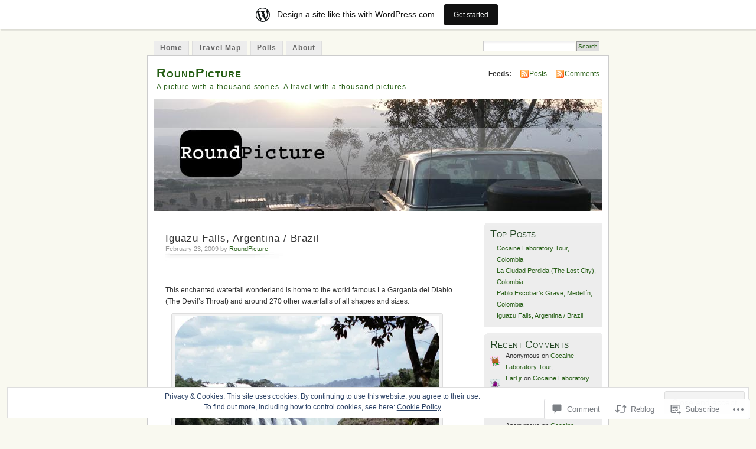

--- FILE ---
content_type: text/html; charset=UTF-8
request_url: https://roundpicture.wordpress.com/2009/02/23/iguazu-falls-argentina-brazil/
body_size: 29593
content:
<!DOCTYPE html PUBLIC "-//W3C//DTD XHTML 1.0 Transitional//EN" "http://www.w3.org/TR/xhtml1/DTD/xhtml1-transitional.dtd">
<html xmlns="http://www.w3.org/1999/xhtml" lang="en">
<head profile="http://gmpg.org/xfn/11">
<meta http-equiv="Content-Type" content="text/html; charset=UTF-8" />
<title>Iguazu Falls, Argentina / Brazil | RoundPicture</title>
<link rel="pingback" href="https://roundpicture.wordpress.com/xmlrpc.php" />
<meta name='robots' content='max-image-preview:large' />
<link rel='dns-prefetch' href='//s0.wp.com' />
<link rel='dns-prefetch' href='//widgets.wp.com' />
<link rel='dns-prefetch' href='//af.pubmine.com' />
<link rel="alternate" type="application/rss+xml" title="RoundPicture &raquo; Feed" href="https://roundpicture.wordpress.com/feed/" />
<link rel="alternate" type="application/rss+xml" title="RoundPicture &raquo; Comments Feed" href="https://roundpicture.wordpress.com/comments/feed/" />
<link rel="alternate" type="application/rss+xml" title="RoundPicture &raquo; Iguazu Falls, Argentina /&nbsp;Brazil Comments Feed" href="https://roundpicture.wordpress.com/2009/02/23/iguazu-falls-argentina-brazil/feed/" />
	<script type="text/javascript">
		/* <![CDATA[ */
		function addLoadEvent(func) {
			var oldonload = window.onload;
			if (typeof window.onload != 'function') {
				window.onload = func;
			} else {
				window.onload = function () {
					oldonload();
					func();
				}
			}
		}
		/* ]]> */
	</script>
	<link crossorigin='anonymous' rel='stylesheet' id='all-css-0-1' href='/_static/??-eJx9kFkOwjAMRC9EMBWoiA/EWdLUBDerakdVb0+KEIhF/Rx75o1smLIyKQpGgVBU9sVSZJiotygMWOo2OULl9QSCIXstyMAye9wa5g38BwwoWRv31MAlQkh98TU74sLoVU4sX2qN6Mnhm/tQP/bOJ/sKBD06FIpWdXqEav2crHVRvFIkmUFuGGprLh0EWo6uz1iCl3Bujm3THnandj/cAe9Yej4=&cssminify=yes' type='text/css' media='all' />
<style id='wp-emoji-styles-inline-css'>

	img.wp-smiley, img.emoji {
		display: inline !important;
		border: none !important;
		box-shadow: none !important;
		height: 1em !important;
		width: 1em !important;
		margin: 0 0.07em !important;
		vertical-align: -0.1em !important;
		background: none !important;
		padding: 0 !important;
	}
/*# sourceURL=wp-emoji-styles-inline-css */
</style>
<link crossorigin='anonymous' rel='stylesheet' id='all-css-2-1' href='/wp-content/plugins/gutenberg-core/v22.2.0/build/styles/block-library/style.css?m=1764855221i&cssminify=yes' type='text/css' media='all' />
<style id='wp-block-library-inline-css'>
.has-text-align-justify {
	text-align:justify;
}
.has-text-align-justify{text-align:justify;}

/*# sourceURL=wp-block-library-inline-css */
</style><style id='global-styles-inline-css'>
:root{--wp--preset--aspect-ratio--square: 1;--wp--preset--aspect-ratio--4-3: 4/3;--wp--preset--aspect-ratio--3-4: 3/4;--wp--preset--aspect-ratio--3-2: 3/2;--wp--preset--aspect-ratio--2-3: 2/3;--wp--preset--aspect-ratio--16-9: 16/9;--wp--preset--aspect-ratio--9-16: 9/16;--wp--preset--color--black: #000000;--wp--preset--color--cyan-bluish-gray: #abb8c3;--wp--preset--color--white: #ffffff;--wp--preset--color--pale-pink: #f78da7;--wp--preset--color--vivid-red: #cf2e2e;--wp--preset--color--luminous-vivid-orange: #ff6900;--wp--preset--color--luminous-vivid-amber: #fcb900;--wp--preset--color--light-green-cyan: #7bdcb5;--wp--preset--color--vivid-green-cyan: #00d084;--wp--preset--color--pale-cyan-blue: #8ed1fc;--wp--preset--color--vivid-cyan-blue: #0693e3;--wp--preset--color--vivid-purple: #9b51e0;--wp--preset--gradient--vivid-cyan-blue-to-vivid-purple: linear-gradient(135deg,rgb(6,147,227) 0%,rgb(155,81,224) 100%);--wp--preset--gradient--light-green-cyan-to-vivid-green-cyan: linear-gradient(135deg,rgb(122,220,180) 0%,rgb(0,208,130) 100%);--wp--preset--gradient--luminous-vivid-amber-to-luminous-vivid-orange: linear-gradient(135deg,rgb(252,185,0) 0%,rgb(255,105,0) 100%);--wp--preset--gradient--luminous-vivid-orange-to-vivid-red: linear-gradient(135deg,rgb(255,105,0) 0%,rgb(207,46,46) 100%);--wp--preset--gradient--very-light-gray-to-cyan-bluish-gray: linear-gradient(135deg,rgb(238,238,238) 0%,rgb(169,184,195) 100%);--wp--preset--gradient--cool-to-warm-spectrum: linear-gradient(135deg,rgb(74,234,220) 0%,rgb(151,120,209) 20%,rgb(207,42,186) 40%,rgb(238,44,130) 60%,rgb(251,105,98) 80%,rgb(254,248,76) 100%);--wp--preset--gradient--blush-light-purple: linear-gradient(135deg,rgb(255,206,236) 0%,rgb(152,150,240) 100%);--wp--preset--gradient--blush-bordeaux: linear-gradient(135deg,rgb(254,205,165) 0%,rgb(254,45,45) 50%,rgb(107,0,62) 100%);--wp--preset--gradient--luminous-dusk: linear-gradient(135deg,rgb(255,203,112) 0%,rgb(199,81,192) 50%,rgb(65,88,208) 100%);--wp--preset--gradient--pale-ocean: linear-gradient(135deg,rgb(255,245,203) 0%,rgb(182,227,212) 50%,rgb(51,167,181) 100%);--wp--preset--gradient--electric-grass: linear-gradient(135deg,rgb(202,248,128) 0%,rgb(113,206,126) 100%);--wp--preset--gradient--midnight: linear-gradient(135deg,rgb(2,3,129) 0%,rgb(40,116,252) 100%);--wp--preset--font-size--small: 13px;--wp--preset--font-size--medium: 20px;--wp--preset--font-size--large: 36px;--wp--preset--font-size--x-large: 42px;--wp--preset--font-family--albert-sans: 'Albert Sans', sans-serif;--wp--preset--font-family--alegreya: Alegreya, serif;--wp--preset--font-family--arvo: Arvo, serif;--wp--preset--font-family--bodoni-moda: 'Bodoni Moda', serif;--wp--preset--font-family--bricolage-grotesque: 'Bricolage Grotesque', sans-serif;--wp--preset--font-family--cabin: Cabin, sans-serif;--wp--preset--font-family--chivo: Chivo, sans-serif;--wp--preset--font-family--commissioner: Commissioner, sans-serif;--wp--preset--font-family--cormorant: Cormorant, serif;--wp--preset--font-family--courier-prime: 'Courier Prime', monospace;--wp--preset--font-family--crimson-pro: 'Crimson Pro', serif;--wp--preset--font-family--dm-mono: 'DM Mono', monospace;--wp--preset--font-family--dm-sans: 'DM Sans', sans-serif;--wp--preset--font-family--dm-serif-display: 'DM Serif Display', serif;--wp--preset--font-family--domine: Domine, serif;--wp--preset--font-family--eb-garamond: 'EB Garamond', serif;--wp--preset--font-family--epilogue: Epilogue, sans-serif;--wp--preset--font-family--fahkwang: Fahkwang, sans-serif;--wp--preset--font-family--figtree: Figtree, sans-serif;--wp--preset--font-family--fira-sans: 'Fira Sans', sans-serif;--wp--preset--font-family--fjalla-one: 'Fjalla One', sans-serif;--wp--preset--font-family--fraunces: Fraunces, serif;--wp--preset--font-family--gabarito: Gabarito, system-ui;--wp--preset--font-family--ibm-plex-mono: 'IBM Plex Mono', monospace;--wp--preset--font-family--ibm-plex-sans: 'IBM Plex Sans', sans-serif;--wp--preset--font-family--ibarra-real-nova: 'Ibarra Real Nova', serif;--wp--preset--font-family--instrument-serif: 'Instrument Serif', serif;--wp--preset--font-family--inter: Inter, sans-serif;--wp--preset--font-family--josefin-sans: 'Josefin Sans', sans-serif;--wp--preset--font-family--jost: Jost, sans-serif;--wp--preset--font-family--libre-baskerville: 'Libre Baskerville', serif;--wp--preset--font-family--libre-franklin: 'Libre Franklin', sans-serif;--wp--preset--font-family--literata: Literata, serif;--wp--preset--font-family--lora: Lora, serif;--wp--preset--font-family--merriweather: Merriweather, serif;--wp--preset--font-family--montserrat: Montserrat, sans-serif;--wp--preset--font-family--newsreader: Newsreader, serif;--wp--preset--font-family--noto-sans-mono: 'Noto Sans Mono', sans-serif;--wp--preset--font-family--nunito: Nunito, sans-serif;--wp--preset--font-family--open-sans: 'Open Sans', sans-serif;--wp--preset--font-family--overpass: Overpass, sans-serif;--wp--preset--font-family--pt-serif: 'PT Serif', serif;--wp--preset--font-family--petrona: Petrona, serif;--wp--preset--font-family--piazzolla: Piazzolla, serif;--wp--preset--font-family--playfair-display: 'Playfair Display', serif;--wp--preset--font-family--plus-jakarta-sans: 'Plus Jakarta Sans', sans-serif;--wp--preset--font-family--poppins: Poppins, sans-serif;--wp--preset--font-family--raleway: Raleway, sans-serif;--wp--preset--font-family--roboto: Roboto, sans-serif;--wp--preset--font-family--roboto-slab: 'Roboto Slab', serif;--wp--preset--font-family--rubik: Rubik, sans-serif;--wp--preset--font-family--rufina: Rufina, serif;--wp--preset--font-family--sora: Sora, sans-serif;--wp--preset--font-family--source-sans-3: 'Source Sans 3', sans-serif;--wp--preset--font-family--source-serif-4: 'Source Serif 4', serif;--wp--preset--font-family--space-mono: 'Space Mono', monospace;--wp--preset--font-family--syne: Syne, sans-serif;--wp--preset--font-family--texturina: Texturina, serif;--wp--preset--font-family--urbanist: Urbanist, sans-serif;--wp--preset--font-family--work-sans: 'Work Sans', sans-serif;--wp--preset--spacing--20: 0.44rem;--wp--preset--spacing--30: 0.67rem;--wp--preset--spacing--40: 1rem;--wp--preset--spacing--50: 1.5rem;--wp--preset--spacing--60: 2.25rem;--wp--preset--spacing--70: 3.38rem;--wp--preset--spacing--80: 5.06rem;--wp--preset--shadow--natural: 6px 6px 9px rgba(0, 0, 0, 0.2);--wp--preset--shadow--deep: 12px 12px 50px rgba(0, 0, 0, 0.4);--wp--preset--shadow--sharp: 6px 6px 0px rgba(0, 0, 0, 0.2);--wp--preset--shadow--outlined: 6px 6px 0px -3px rgb(255, 255, 255), 6px 6px rgb(0, 0, 0);--wp--preset--shadow--crisp: 6px 6px 0px rgb(0, 0, 0);}:where(.is-layout-flex){gap: 0.5em;}:where(.is-layout-grid){gap: 0.5em;}body .is-layout-flex{display: flex;}.is-layout-flex{flex-wrap: wrap;align-items: center;}.is-layout-flex > :is(*, div){margin: 0;}body .is-layout-grid{display: grid;}.is-layout-grid > :is(*, div){margin: 0;}:where(.wp-block-columns.is-layout-flex){gap: 2em;}:where(.wp-block-columns.is-layout-grid){gap: 2em;}:where(.wp-block-post-template.is-layout-flex){gap: 1.25em;}:where(.wp-block-post-template.is-layout-grid){gap: 1.25em;}.has-black-color{color: var(--wp--preset--color--black) !important;}.has-cyan-bluish-gray-color{color: var(--wp--preset--color--cyan-bluish-gray) !important;}.has-white-color{color: var(--wp--preset--color--white) !important;}.has-pale-pink-color{color: var(--wp--preset--color--pale-pink) !important;}.has-vivid-red-color{color: var(--wp--preset--color--vivid-red) !important;}.has-luminous-vivid-orange-color{color: var(--wp--preset--color--luminous-vivid-orange) !important;}.has-luminous-vivid-amber-color{color: var(--wp--preset--color--luminous-vivid-amber) !important;}.has-light-green-cyan-color{color: var(--wp--preset--color--light-green-cyan) !important;}.has-vivid-green-cyan-color{color: var(--wp--preset--color--vivid-green-cyan) !important;}.has-pale-cyan-blue-color{color: var(--wp--preset--color--pale-cyan-blue) !important;}.has-vivid-cyan-blue-color{color: var(--wp--preset--color--vivid-cyan-blue) !important;}.has-vivid-purple-color{color: var(--wp--preset--color--vivid-purple) !important;}.has-black-background-color{background-color: var(--wp--preset--color--black) !important;}.has-cyan-bluish-gray-background-color{background-color: var(--wp--preset--color--cyan-bluish-gray) !important;}.has-white-background-color{background-color: var(--wp--preset--color--white) !important;}.has-pale-pink-background-color{background-color: var(--wp--preset--color--pale-pink) !important;}.has-vivid-red-background-color{background-color: var(--wp--preset--color--vivid-red) !important;}.has-luminous-vivid-orange-background-color{background-color: var(--wp--preset--color--luminous-vivid-orange) !important;}.has-luminous-vivid-amber-background-color{background-color: var(--wp--preset--color--luminous-vivid-amber) !important;}.has-light-green-cyan-background-color{background-color: var(--wp--preset--color--light-green-cyan) !important;}.has-vivid-green-cyan-background-color{background-color: var(--wp--preset--color--vivid-green-cyan) !important;}.has-pale-cyan-blue-background-color{background-color: var(--wp--preset--color--pale-cyan-blue) !important;}.has-vivid-cyan-blue-background-color{background-color: var(--wp--preset--color--vivid-cyan-blue) !important;}.has-vivid-purple-background-color{background-color: var(--wp--preset--color--vivid-purple) !important;}.has-black-border-color{border-color: var(--wp--preset--color--black) !important;}.has-cyan-bluish-gray-border-color{border-color: var(--wp--preset--color--cyan-bluish-gray) !important;}.has-white-border-color{border-color: var(--wp--preset--color--white) !important;}.has-pale-pink-border-color{border-color: var(--wp--preset--color--pale-pink) !important;}.has-vivid-red-border-color{border-color: var(--wp--preset--color--vivid-red) !important;}.has-luminous-vivid-orange-border-color{border-color: var(--wp--preset--color--luminous-vivid-orange) !important;}.has-luminous-vivid-amber-border-color{border-color: var(--wp--preset--color--luminous-vivid-amber) !important;}.has-light-green-cyan-border-color{border-color: var(--wp--preset--color--light-green-cyan) !important;}.has-vivid-green-cyan-border-color{border-color: var(--wp--preset--color--vivid-green-cyan) !important;}.has-pale-cyan-blue-border-color{border-color: var(--wp--preset--color--pale-cyan-blue) !important;}.has-vivid-cyan-blue-border-color{border-color: var(--wp--preset--color--vivid-cyan-blue) !important;}.has-vivid-purple-border-color{border-color: var(--wp--preset--color--vivid-purple) !important;}.has-vivid-cyan-blue-to-vivid-purple-gradient-background{background: var(--wp--preset--gradient--vivid-cyan-blue-to-vivid-purple) !important;}.has-light-green-cyan-to-vivid-green-cyan-gradient-background{background: var(--wp--preset--gradient--light-green-cyan-to-vivid-green-cyan) !important;}.has-luminous-vivid-amber-to-luminous-vivid-orange-gradient-background{background: var(--wp--preset--gradient--luminous-vivid-amber-to-luminous-vivid-orange) !important;}.has-luminous-vivid-orange-to-vivid-red-gradient-background{background: var(--wp--preset--gradient--luminous-vivid-orange-to-vivid-red) !important;}.has-very-light-gray-to-cyan-bluish-gray-gradient-background{background: var(--wp--preset--gradient--very-light-gray-to-cyan-bluish-gray) !important;}.has-cool-to-warm-spectrum-gradient-background{background: var(--wp--preset--gradient--cool-to-warm-spectrum) !important;}.has-blush-light-purple-gradient-background{background: var(--wp--preset--gradient--blush-light-purple) !important;}.has-blush-bordeaux-gradient-background{background: var(--wp--preset--gradient--blush-bordeaux) !important;}.has-luminous-dusk-gradient-background{background: var(--wp--preset--gradient--luminous-dusk) !important;}.has-pale-ocean-gradient-background{background: var(--wp--preset--gradient--pale-ocean) !important;}.has-electric-grass-gradient-background{background: var(--wp--preset--gradient--electric-grass) !important;}.has-midnight-gradient-background{background: var(--wp--preset--gradient--midnight) !important;}.has-small-font-size{font-size: var(--wp--preset--font-size--small) !important;}.has-medium-font-size{font-size: var(--wp--preset--font-size--medium) !important;}.has-large-font-size{font-size: var(--wp--preset--font-size--large) !important;}.has-x-large-font-size{font-size: var(--wp--preset--font-size--x-large) !important;}.has-albert-sans-font-family{font-family: var(--wp--preset--font-family--albert-sans) !important;}.has-alegreya-font-family{font-family: var(--wp--preset--font-family--alegreya) !important;}.has-arvo-font-family{font-family: var(--wp--preset--font-family--arvo) !important;}.has-bodoni-moda-font-family{font-family: var(--wp--preset--font-family--bodoni-moda) !important;}.has-bricolage-grotesque-font-family{font-family: var(--wp--preset--font-family--bricolage-grotesque) !important;}.has-cabin-font-family{font-family: var(--wp--preset--font-family--cabin) !important;}.has-chivo-font-family{font-family: var(--wp--preset--font-family--chivo) !important;}.has-commissioner-font-family{font-family: var(--wp--preset--font-family--commissioner) !important;}.has-cormorant-font-family{font-family: var(--wp--preset--font-family--cormorant) !important;}.has-courier-prime-font-family{font-family: var(--wp--preset--font-family--courier-prime) !important;}.has-crimson-pro-font-family{font-family: var(--wp--preset--font-family--crimson-pro) !important;}.has-dm-mono-font-family{font-family: var(--wp--preset--font-family--dm-mono) !important;}.has-dm-sans-font-family{font-family: var(--wp--preset--font-family--dm-sans) !important;}.has-dm-serif-display-font-family{font-family: var(--wp--preset--font-family--dm-serif-display) !important;}.has-domine-font-family{font-family: var(--wp--preset--font-family--domine) !important;}.has-eb-garamond-font-family{font-family: var(--wp--preset--font-family--eb-garamond) !important;}.has-epilogue-font-family{font-family: var(--wp--preset--font-family--epilogue) !important;}.has-fahkwang-font-family{font-family: var(--wp--preset--font-family--fahkwang) !important;}.has-figtree-font-family{font-family: var(--wp--preset--font-family--figtree) !important;}.has-fira-sans-font-family{font-family: var(--wp--preset--font-family--fira-sans) !important;}.has-fjalla-one-font-family{font-family: var(--wp--preset--font-family--fjalla-one) !important;}.has-fraunces-font-family{font-family: var(--wp--preset--font-family--fraunces) !important;}.has-gabarito-font-family{font-family: var(--wp--preset--font-family--gabarito) !important;}.has-ibm-plex-mono-font-family{font-family: var(--wp--preset--font-family--ibm-plex-mono) !important;}.has-ibm-plex-sans-font-family{font-family: var(--wp--preset--font-family--ibm-plex-sans) !important;}.has-ibarra-real-nova-font-family{font-family: var(--wp--preset--font-family--ibarra-real-nova) !important;}.has-instrument-serif-font-family{font-family: var(--wp--preset--font-family--instrument-serif) !important;}.has-inter-font-family{font-family: var(--wp--preset--font-family--inter) !important;}.has-josefin-sans-font-family{font-family: var(--wp--preset--font-family--josefin-sans) !important;}.has-jost-font-family{font-family: var(--wp--preset--font-family--jost) !important;}.has-libre-baskerville-font-family{font-family: var(--wp--preset--font-family--libre-baskerville) !important;}.has-libre-franklin-font-family{font-family: var(--wp--preset--font-family--libre-franklin) !important;}.has-literata-font-family{font-family: var(--wp--preset--font-family--literata) !important;}.has-lora-font-family{font-family: var(--wp--preset--font-family--lora) !important;}.has-merriweather-font-family{font-family: var(--wp--preset--font-family--merriweather) !important;}.has-montserrat-font-family{font-family: var(--wp--preset--font-family--montserrat) !important;}.has-newsreader-font-family{font-family: var(--wp--preset--font-family--newsreader) !important;}.has-noto-sans-mono-font-family{font-family: var(--wp--preset--font-family--noto-sans-mono) !important;}.has-nunito-font-family{font-family: var(--wp--preset--font-family--nunito) !important;}.has-open-sans-font-family{font-family: var(--wp--preset--font-family--open-sans) !important;}.has-overpass-font-family{font-family: var(--wp--preset--font-family--overpass) !important;}.has-pt-serif-font-family{font-family: var(--wp--preset--font-family--pt-serif) !important;}.has-petrona-font-family{font-family: var(--wp--preset--font-family--petrona) !important;}.has-piazzolla-font-family{font-family: var(--wp--preset--font-family--piazzolla) !important;}.has-playfair-display-font-family{font-family: var(--wp--preset--font-family--playfair-display) !important;}.has-plus-jakarta-sans-font-family{font-family: var(--wp--preset--font-family--plus-jakarta-sans) !important;}.has-poppins-font-family{font-family: var(--wp--preset--font-family--poppins) !important;}.has-raleway-font-family{font-family: var(--wp--preset--font-family--raleway) !important;}.has-roboto-font-family{font-family: var(--wp--preset--font-family--roboto) !important;}.has-roboto-slab-font-family{font-family: var(--wp--preset--font-family--roboto-slab) !important;}.has-rubik-font-family{font-family: var(--wp--preset--font-family--rubik) !important;}.has-rufina-font-family{font-family: var(--wp--preset--font-family--rufina) !important;}.has-sora-font-family{font-family: var(--wp--preset--font-family--sora) !important;}.has-source-sans-3-font-family{font-family: var(--wp--preset--font-family--source-sans-3) !important;}.has-source-serif-4-font-family{font-family: var(--wp--preset--font-family--source-serif-4) !important;}.has-space-mono-font-family{font-family: var(--wp--preset--font-family--space-mono) !important;}.has-syne-font-family{font-family: var(--wp--preset--font-family--syne) !important;}.has-texturina-font-family{font-family: var(--wp--preset--font-family--texturina) !important;}.has-urbanist-font-family{font-family: var(--wp--preset--font-family--urbanist) !important;}.has-work-sans-font-family{font-family: var(--wp--preset--font-family--work-sans) !important;}
/*# sourceURL=global-styles-inline-css */
</style>

<style id='classic-theme-styles-inline-css'>
/*! This file is auto-generated */
.wp-block-button__link{color:#fff;background-color:#32373c;border-radius:9999px;box-shadow:none;text-decoration:none;padding:calc(.667em + 2px) calc(1.333em + 2px);font-size:1.125em}.wp-block-file__button{background:#32373c;color:#fff;text-decoration:none}
/*# sourceURL=/wp-includes/css/classic-themes.min.css */
</style>
<link crossorigin='anonymous' rel='stylesheet' id='all-css-4-1' href='/_static/??-eJx9jksOwjAMRC9EsEAtnwXiKCgfC1LqJIqd9vq4qtgAYmPJM/PsgbkYn5NgEqBmytjuMTH4XFF1KlZAE4QhWhyRNLb1zBv4jc1FGeNcqchsdFJsZOShIP/jBpRi/dOotJ5YDeCW3t5twhRyBdskkxWJ/osCrh5ci2OACavTzyoulflzX7pc6bI7Hk777tx1/fACNXxjkA==&cssminify=yes' type='text/css' media='all' />
<link rel='stylesheet' id='verbum-gutenberg-css-css' href='https://widgets.wp.com/verbum-block-editor/block-editor.css?ver=1738686361' media='all' />
<link crossorigin='anonymous' rel='stylesheet' id='all-css-6-1' href='/_static/??-eJyFi0sOwjAMBS9EsKogPgvEWdrgBlMnjmJHVW9PuysbWL030gzMxQXJhtnAXphQobQBEqktLDLBtngMqgfYqam5wi1SVpjpGdEURqYw1f9+xYElrjfCau3wVxRRHEvojSR/gRu5p7qlj3TvLqfufPPeX98f8XNQfw==&cssminify=yes' type='text/css' media='all' />
<link crossorigin='anonymous' rel='stylesheet' id='print-css-7-1' href='/wp-content/mu-plugins/global-print/global-print.css?m=1465851035i&cssminify=yes' type='text/css' media='print' />
<style id='jetpack-global-styles-frontend-style-inline-css'>
:root { --font-headings: unset; --font-base: unset; --font-headings-default: -apple-system,BlinkMacSystemFont,"Segoe UI",Roboto,Oxygen-Sans,Ubuntu,Cantarell,"Helvetica Neue",sans-serif; --font-base-default: -apple-system,BlinkMacSystemFont,"Segoe UI",Roboto,Oxygen-Sans,Ubuntu,Cantarell,"Helvetica Neue",sans-serif;}
/*# sourceURL=jetpack-global-styles-frontend-style-inline-css */
</style>
<link crossorigin='anonymous' rel='stylesheet' id='all-css-10-1' href='/_static/??-eJyNjcsKAjEMRX/IGtQZBxfip0hMS9sxTYppGfx7H7gRN+7ugcs5sFRHKi1Ig9Jd5R6zGMyhVaTrh8G6QFHfORhYwlvw6P39PbPENZmt4G/ROQuBKWVkxxrVvuBH1lIoz2waILJekF+HUzlupnG3nQ77YZwfuRJIaQ==&cssminify=yes' type='text/css' media='all' />
<script type="text/javascript" id="jetpack_related-posts-js-extra">
/* <![CDATA[ */
var related_posts_js_options = {"post_heading":"h4"};
//# sourceURL=jetpack_related-posts-js-extra
/* ]]> */
</script>
<script type="text/javascript" id="wpcom-actionbar-placeholder-js-extra">
/* <![CDATA[ */
var actionbardata = {"siteID":"3921092","postID":"495","siteURL":"https://roundpicture.wordpress.com","xhrURL":"https://roundpicture.wordpress.com/wp-admin/admin-ajax.php","nonce":"2a7f83fc7a","isLoggedIn":"","statusMessage":"","subsEmailDefault":"instantly","proxyScriptUrl":"https://s0.wp.com/wp-content/js/wpcom-proxy-request.js?m=1513050504i&amp;ver=20211021","shortlink":"https://wp.me/pgs3q-7Z","i18n":{"followedText":"New posts from this site will now appear in your \u003Ca href=\"https://wordpress.com/reader\"\u003EReader\u003C/a\u003E","foldBar":"Collapse this bar","unfoldBar":"Expand this bar","shortLinkCopied":"Shortlink copied to clipboard."}};
//# sourceURL=wpcom-actionbar-placeholder-js-extra
/* ]]> */
</script>
<script type="text/javascript" id="jetpack-mu-wpcom-settings-js-before">
/* <![CDATA[ */
var JETPACK_MU_WPCOM_SETTINGS = {"assetsUrl":"https://s0.wp.com/wp-content/mu-plugins/jetpack-mu-wpcom-plugin/sun/jetpack_vendor/automattic/jetpack-mu-wpcom/src/build/"};
//# sourceURL=jetpack-mu-wpcom-settings-js-before
/* ]]> */
</script>
<script crossorigin='anonymous' type='text/javascript'  src='/_static/??-eJxdjd0KAiEQhV+o2clg2b2JHiVcFdF0HBxt6+3bhYjq6vBx/nBlMIWao4a5A6fuAwlG11ib25tROuE1kMGlh2SxuqSbs8BFmvzSkAMNUQ74tRu3TGrAtTye/96Siv+8rqVabQVM0iJO9qLJjPfTLkCFwFuu28Qln9U0jkelpnmOL35BR9g='></script>
<script type="text/javascript" id="rlt-proxy-js-after">
/* <![CDATA[ */
	rltInitialize( {"token":null,"iframeOrigins":["https:\/\/widgets.wp.com"]} );
//# sourceURL=rlt-proxy-js-after
/* ]]> */
</script>
<link rel="EditURI" type="application/rsd+xml" title="RSD" href="https://roundpicture.wordpress.com/xmlrpc.php?rsd" />
<meta name="generator" content="WordPress.com" />
<link rel="canonical" href="https://roundpicture.wordpress.com/2009/02/23/iguazu-falls-argentina-brazil/" />
<link rel='shortlink' href='https://wp.me/pgs3q-7Z' />
<link rel="alternate" type="application/json+oembed" href="https://public-api.wordpress.com/oembed/?format=json&amp;url=https%3A%2F%2Froundpicture.wordpress.com%2F2009%2F02%2F23%2Figuazu-falls-argentina-brazil%2F&amp;for=wpcom-auto-discovery" /><link rel="alternate" type="application/xml+oembed" href="https://public-api.wordpress.com/oembed/?format=xml&amp;url=https%3A%2F%2Froundpicture.wordpress.com%2F2009%2F02%2F23%2Figuazu-falls-argentina-brazil%2F&amp;for=wpcom-auto-discovery" />
<!-- Jetpack Open Graph Tags -->
<meta property="og:type" content="article" />
<meta property="og:title" content="Iguazu Falls, Argentina / Brazil" />
<meta property="og:url" content="https://roundpicture.wordpress.com/2009/02/23/iguazu-falls-argentina-brazil/" />
<meta property="og:description" content="This enchanted waterfall wonderland is home to the world famous La Garganta del Diablo (The Devil’s Throat) and around 270 other waterfalls of all shapes and sizes." />
<meta property="article:published_time" content="2009-02-23T12:24:22+00:00" />
<meta property="article:modified_time" content="2009-02-23T22:16:07+00:00" />
<meta property="og:site_name" content="RoundPicture" />
<meta property="og:image" content="http://farm4.static.flickr.com/3637/3304859062_51db1b9fff.jpg?v=0" />
<meta property="og:image:width" content="448" />
<meta property="og:image:height" content="500" />
<meta property="og:image:alt" content="Argentina - Iguazu Falls - La Garganta del Diablo from Circuito Inferior" />
<meta property="og:locale" content="en_US" />
<meta property="fb:app_id" content="249643311490" />
<meta property="article:publisher" content="https://www.facebook.com/WordPresscom" />
<meta name="twitter:text:title" content="Iguazu Falls, Argentina /&nbsp;Brazil" />
<meta name="twitter:image" content="http://farm4.static.flickr.com/3637/3304859062_51db1b9fff.jpg?v=0&#038;w=640" />
<meta name="twitter:image:alt" content="Argentina - Iguazu Falls - La Garganta del Diablo from Circuito Inferior" />
<meta name="twitter:card" content="summary_large_image" />

<!-- End Jetpack Open Graph Tags -->
<link rel="shortcut icon" type="image/x-icon" href="https://s0.wp.com/i/favicon.ico?m=1713425267i" sizes="16x16 24x24 32x32 48x48" />
<link rel="icon" type="image/x-icon" href="https://s0.wp.com/i/favicon.ico?m=1713425267i" sizes="16x16 24x24 32x32 48x48" />
<link rel="apple-touch-icon" href="https://s0.wp.com/i/webclip.png?m=1713868326i" />
<link rel='openid.server' href='https://roundpicture.wordpress.com/?openidserver=1' />
<link rel='openid.delegate' href='https://roundpicture.wordpress.com/' />
<link rel="search" type="application/opensearchdescription+xml" href="https://roundpicture.wordpress.com/osd.xml" title="RoundPicture" />
<link rel="search" type="application/opensearchdescription+xml" href="https://s1.wp.com/opensearch.xml" title="WordPress.com" />
		<style id="wpcom-hotfix-masterbar-style">
			@media screen and (min-width: 783px) {
				#wpadminbar .quicklinks li#wp-admin-bar-my-account.with-avatar > a img {
					margin-top: 5px;
				}
			}
		</style>
		<style type="text/css">.recentcomments a{display:inline !important;padding:0 !important;margin:0 !important;}</style>		<style type="text/css">
			.recentcomments a {
				display: inline !important;
				padding: 0 !important;
				margin: 0 !important;
			}

			table.recentcommentsavatartop img.avatar, table.recentcommentsavatarend img.avatar {
				border: 0px;
				margin: 0;
			}

			table.recentcommentsavatartop a, table.recentcommentsavatarend a {
				border: 0px !important;
				background-color: transparent !important;
			}

			td.recentcommentsavatarend, td.recentcommentsavatartop {
				padding: 0px 0px 1px 0px;
				margin: 0px;
			}

			td.recentcommentstextend {
				border: none !important;
				padding: 0px 0px 2px 10px;
			}

			.rtl td.recentcommentstextend {
				padding: 0px 10px 2px 0px;
			}

			td.recentcommentstexttop {
				border: none;
				padding: 0px 0px 0px 10px;
			}

			.rtl td.recentcommentstexttop {
				padding: 0px 10px 0px 0px;
			}
		</style>
		<meta name="description" content="This enchanted waterfall wonderland is home to the world famous La Garganta del Diablo (The Devil’s Throat) and around 270 other waterfalls of all shapes and sizes. &nbsp; Iguazu Falls (Spanish: Cataratas del Iguazú; Portuguese: Cataratas do Iguaçu) sit on the border of Argentina and Brazil. The area is protected as both national parks and&hellip;" />
<style type="text/css">
			#header h1 a,
		#header h2 {
			color: #265E15 !important;
		}
				#headerimage {
			background: url('https://roundpicture.wordpress.com/wp-content/uploads/2008/06/cropped-headerimage-roundpicture-2.jpg') no-repeat;
			height: 200px;
		}
	</style>
<script type="text/javascript">
/* <![CDATA[ */
var wa_client = {}; wa_client.cmd = []; wa_client.config = { 'blog_id': 3921092, 'blog_language': 'en', 'is_wordads': false, 'hosting_type': 0, 'afp_account_id': null, 'afp_host_id': 5038568878849053, 'theme': 'pub/mistylook', '_': { 'title': 'Advertisement', 'privacy_settings': 'Privacy Settings' }, 'formats': [ 'inline', 'belowpost', 'bottom_sticky', 'sidebar_sticky_right', 'sidebar', 'gutenberg_rectangle', 'gutenberg_leaderboard', 'gutenberg_mobile_leaderboard', 'gutenberg_skyscraper' ] };
/* ]]> */
</script>
		<script type="text/javascript">

			window.doNotSellCallback = function() {

				var linkElements = [
					'a[href="https://wordpress.com/?ref=footer_blog"]',
					'a[href="https://wordpress.com/?ref=footer_website"]',
					'a[href="https://wordpress.com/?ref=vertical_footer"]',
					'a[href^="https://wordpress.com/?ref=footer_segment_"]',
				].join(',');

				var dnsLink = document.createElement( 'a' );
				dnsLink.href = 'https://wordpress.com/advertising-program-optout/';
				dnsLink.classList.add( 'do-not-sell-link' );
				dnsLink.rel = 'nofollow';
				dnsLink.style.marginLeft = '0.5em';
				dnsLink.textContent = 'Do Not Sell or Share My Personal Information';

				var creditLinks = document.querySelectorAll( linkElements );

				if ( 0 === creditLinks.length ) {
					return false;
				}

				Array.prototype.forEach.call( creditLinks, function( el ) {
					el.insertAdjacentElement( 'afterend', dnsLink );
				});

				return true;
			};

		</script>
		<script type="text/javascript">
	window.google_analytics_uacct = "UA-52447-2";
</script>

<script type="text/javascript">
	var _gaq = _gaq || [];
	_gaq.push(['_setAccount', 'UA-52447-2']);
	_gaq.push(['_gat._anonymizeIp']);
	_gaq.push(['_setDomainName', 'wordpress.com']);
	_gaq.push(['_initData']);
	_gaq.push(['_trackPageview']);

	(function() {
		var ga = document.createElement('script'); ga.type = 'text/javascript'; ga.async = true;
		ga.src = ('https:' == document.location.protocol ? 'https://ssl' : 'http://www') + '.google-analytics.com/ga.js';
		(document.getElementsByTagName('head')[0] || document.getElementsByTagName('body')[0]).appendChild(ga);
	})();
</script>
<link crossorigin='anonymous' rel='stylesheet' id='all-css-0-3' href='/_static/??-eJyNzMsKAjEMheEXshPqBXUhPoo4bRgytmkwCYNvbwdm487d+eDwwyIhNTZkg+pBik/ECjOaPNNrM6gz1Ja9oMJCeUJTsCZBmval9ik4JNUd/F17ECcYnUruHDW9SYxa//5oqMRr+F5v8Xw6XC/xGPfzF3aEQ7Q=&cssminify=yes' type='text/css' media='all' />
</head>
<body id="section-index" class="wp-singular post-template-default single single-post postid-495 single-format-standard wp-theme-pubmistylook customizer-styles-applied jetpack-reblog-enabled has-marketing-bar has-marketing-bar-theme-mistylook">


<div id="navigation" class="clearfix">
		<div class="menu">
		<ul>
			<li ><a href="https://roundpicture.wordpress.com/" title="Home">Home</a></li>
			<li class="page_item page-item-63"><a href="https://roundpicture.wordpress.com/roundpictures-travel-map/">Travel Map</a></li>
<li class="page_item page-item-443"><a href="https://roundpicture.wordpress.com/polls/">Polls</a></li>
<li class="page_item page-item-26"><a href="https://roundpicture.wordpress.com/about/">About</a></li>
									<li class="search"><form method="get" id="searchform" action="https://roundpicture.wordpress.com"><input type="text" class="textbox" value="" name="s" id="s" /><input type="submit" id="searchsubmit" value="Search" /></form></li>
					</ul>
	</div>
</div><!-- end id:navigation -->

<div id="container">

<div id="header">
<h1><a href="https://roundpicture.wordpress.com/" title="RoundPicture">RoundPicture</a></h1>
<h2>A picture with a thousand stories. A travel with a thousand pictures.</h2>
</div><!-- end id:header -->


	
		<div id="feedarea">
	<dl>
		<dt><strong>Feeds:</strong></dt>

			<dd><a href="https://roundpicture.wordpress.com/feed/">Posts</a></dd>
	
			<dd><a href="https://roundpicture.wordpress.com/comments/feed/">Comments</a></dd>
		</dl>
	</div><!-- end id:feedarea -->
	
	<div id="headerimage">
</div><!-- end id:headerimage -->

<div id="content">
<div id="content-main">

		
						
			<div class="post-495 post type-post status-publish format-standard hentry category-argentina category-brazil-south-america-travel-destination-travel-destination category-travel-destination tag-iguazu tag-national-park tag-unesco-world-heritage-site tag-waterfall" id="post-495">
				<div class="posttitle">
					<h2>Iguazu Falls, Argentina /&nbsp;Brazil</h2>
					<p class="post-info">February 23, 2009 by <a href="https://roundpicture.wordpress.com/author/roundpicture/" title="Posts by RoundPicture">RoundPicture</a>  </p>
				</div>

				<div class="entry">
					<div class="cs-rating pd-rating" id="pd_rating_holder_873395_post_495"></div><br/><p>This enchanted waterfall wonderland is home to the world famous La Garganta del Diablo (The Devil’s Throat) and around 270 other waterfalls of all shapes and sizes.</p>
<div style="width: 458px" class="wp-caption alignnone"><img alt="Argentina - Iguazu Falls - La Garganta del Diablo from Circuito Inferior" src="https://i0.wp.com/farm4.static.flickr.com/3637/3304859062_51db1b9fff.jpg" title="Argentina - Iguazu Falls - La Garganta del Diablo from Circuito Inferior" width="448" height="500" /><p class="wp-caption-text">Argentina - Iguazu Falls - La Garganta del Diablo from Circuito Inferior</p></div>
<p><span id="more-495"></span></p>
<p>&nbsp;</p>
<p>Iguazu Falls (Spanish: Cataratas del Iguazú; Portuguese: Cataratas do Iguaçu) sit on the border of Argentina and Brazil. The area is protected as both national parks and UNESCO World Heritage Sites.</p>
<p>You can see the waterfalls better in El Parque Nacional Iguazú (The Iguazú  National Park, Argentina), so that is what I will describe in this post. The Brazilian counterpart is called O Parque Nacional do Iguaçu (The Iguaçu National Park, Brazil).</p>
<p>There are buses to El Parque Nacional Iguazú from the border cities close-by: Puerto Iguazú, Argentina and Foz do Iguaçu, Brazil. The park entry costs 60 Argentine pesos (around USD 20).</p>
<div style="width: 510px" class="wp-caption alignnone"><a href="http://farm4.static.flickr.com/3414/3304865924_69e07bace8_o.jpg"><img alt="Argentina - Iguazu Falls - Map (www.vidasilvestre.org.ar)" src="https://i0.wp.com/farm4.static.flickr.com/3414/3304865924_a6593b6b75.jpg" title="Argentina - Iguazu Falls - Map (www.vidasilvestre.org.ar)" width="500" height="337" /></a><p class="wp-caption-text">Argentina - Iguazu Falls - Map (www.vidasilvestre.org.ar)</p></div>
<p>After the main gate, you walk to the free mini train. If you arrive at the park during the peak tourist bus arrival hour (9:30 – 10:30 a.m.), you will be joining at the back of a very long queue.</p>
<p>There are 2 stations.</p>
<ul>
<li> Estación Garganta del Diablo &#8211; To see the main attraction of the park: La Garganta del Diablo (The Devil’s Throat).</li>
<li> Estación Paseo Superior &#8211; To see other interesting waterfalls.</li>
</ul>
<p>After getting off at the (final) station Estación Garganta del Diablo, you will walk along a series of footbridges over the Iguazu River to reach La Garganta del Diablo, the symbol of Cataratas del Iguazú.</p>
<p>It is a breathtaking sight. You get dizzy staring at the massive white curtain of water ceaselessly freefall then disappear into the oblivion of spray in the middle, deep down below.</p>
<div style="width: 510px" class="wp-caption alignnone"><img alt="Argentina - Iguazu Falls - La Garganta del Diablo 1" src="https://i0.wp.com/farm4.static.flickr.com/3444/3304038459_7fd5fcc6d1.jpg" title="Argentina - Iguazu Falls - La Garganta del Diablo 1" width="500" height="315" /><p class="wp-caption-text">Argentina - Iguazu Falls - La Garganta del Diablo 1</p></div>
<div style="width: 510px" class="wp-caption alignnone"><img loading="lazy" alt="Argentina - Iguazu Falls - La Garganta del Diablo 2" src="https://i0.wp.com/farm4.static.flickr.com/3510/3304038807_1cb8de78ce.jpg" title="Argentina - Iguazu Falls - La Garganta del Diablo 2" width="500" height="334" /><p class="wp-caption-text">Argentina - Iguazu Falls - La Garganta del Diablo 2</p></div>
<p>The visit to the park is far from over after seeing La Garganta del Diablo.</p>
<p>Take the mini train back to Estación Paseo Superior.</p>
<p>Circuito Inferior (the Lower Circuit) has views of many more impressive waterfalls, including the nearest Salto Dos Hermanas, Salto San Martín, Salto Mbigua and Salto Bernabé Mendez.</p>
<div style="width: 510px" class="wp-caption alignnone"><img loading="lazy" alt="Argentina - Iguazu Falls - Salto Bernabe Mendez" src="https://i0.wp.com/farm4.static.flickr.com/3360/3304039249_385548594d.jpg" title="Argentina - Iguazu Falls - Salto Bernabe Mendez" width="500" height="436" /><p class="wp-caption-text">Argentina - Iguazu Falls - Salto Bernabe Mendez</p></div>
<p>The circuit includes a free 5 minute boat ride across to Isla San Martín (San Martin Island). It is possible to go for a dip in the river if you are desperate for some relief on a hot day. Boat tours to the bottom of La Garganta del Diablo also leave from here.</p>
<p>Circuito Superior (the Upper Circuit) has you walking over some of the waterfalls.<br />
<div style="width: 510px" class="wp-caption alignnone"><img loading="lazy" alt="Argentina - Iguazu Falls - Circuito Superior" src="https://i0.wp.com/farm4.static.flickr.com/3654/3304867620_cf97e9700a.jpg" title="Argentina - Iguazu Falls - Circuito Superior" width="500" height="322" /><p class="wp-caption-text">Argentina - Iguazu Falls - Circuito Superior</p></div></p>
<p>There are plenty to see in the park and it can be exhausting to see them all on a hot day, so pace yourself. Food and drinks are sold in the park but only sporadically, so I would recommend you to bring some water and snack.</p>
<p>&nbsp;</p>
<p><strong>Useful websites:</strong></p>
<ul>
<li>El Parque Nacional Iguazú (The Iguazú  National Park, Argentina)<br />
<a href="http://www.iguazuargentina.com/">www.iguazuargentina.com</a></li>
<li>O Parque Nacional do Iguaçu (The Iguaçu National Park, Brazil)<br />
<a href="http://www.icmbio.gov.br/parna_iguacu/">www.ibama.gov.br/parna_iguacu</a></li>
</ul>
<p>&nbsp;</p>
<p><strong>Related posts:</strong><br />
<a href="https://roundpicture.wordpress.com/2008/05/06/salto-angel-angel-falls/">Salto Angel (Angel Falls), Venezuela</a><br />
<a href="https://roundpicture.wordpress.com/2009/02/28/itaipu-dam-brazil-paraguay/">Itaipu Dam, Brazil / Paraguay</a></p>
<p>&nbsp;</p>
<div class="googlemaps">
				<iframe width="500" height="500" frameborder="0" scrolling="no" marginheight="0" marginwidth="0"  src="https://maps.google.com/maps/ms?ie=UTF8&#038;hl=en&#038;s=AARTsJpL9GE4C5s6zQKPmU3ceWz8vJ4u-w&#038;msa=0&#038;msid=105427484604617272572.000450a62292d2109e9f9&#038;ll=-26.076521,-54.448242&#038;spn=19.66192,21.972656&#038;z=5&#038;output=embed"></iframe>
			</div>
<p>&nbsp;</p>
<div id="atatags-370373-696fd0286902c">
		<script type="text/javascript">
			__ATA = window.__ATA || {};
			__ATA.cmd = window.__ATA.cmd || [];
			__ATA.cmd.push(function() {
				__ATA.initVideoSlot('atatags-370373-696fd0286902c', {
					sectionId: '370373',
					format: 'inread'
				});
			});
		</script>
	</div><span id="wordads-inline-marker" style="display: none;"></span><div id="jp-post-flair" class="sharedaddy sd-rating-enabled sd-like-enabled sd-sharing-enabled"><div class="sharedaddy sd-sharing-enabled"><div class="robots-nocontent sd-block sd-social sd-social-icon-text sd-sharing"><h3 class="sd-title">Share this:</h3><div class="sd-content"><ul><li class="share-facebook"><a rel="nofollow noopener noreferrer"
				data-shared="sharing-facebook-495"
				class="share-facebook sd-button share-icon"
				href="https://roundpicture.wordpress.com/2009/02/23/iguazu-falls-argentina-brazil/?share=facebook"
				target="_blank"
				aria-labelledby="sharing-facebook-495"
				>
				<span id="sharing-facebook-495" hidden>Share on Facebook (Opens in new window)</span>
				<span>Facebook</span>
			</a></li><li class="share-x"><a rel="nofollow noopener noreferrer"
				data-shared="sharing-x-495"
				class="share-x sd-button share-icon"
				href="https://roundpicture.wordpress.com/2009/02/23/iguazu-falls-argentina-brazil/?share=x"
				target="_blank"
				aria-labelledby="sharing-x-495"
				>
				<span id="sharing-x-495" hidden>Share on X (Opens in new window)</span>
				<span>X</span>
			</a></li><li class="share-reddit"><a rel="nofollow noopener noreferrer"
				data-shared="sharing-reddit-495"
				class="share-reddit sd-button share-icon"
				href="https://roundpicture.wordpress.com/2009/02/23/iguazu-falls-argentina-brazil/?share=reddit"
				target="_blank"
				aria-labelledby="sharing-reddit-495"
				>
				<span id="sharing-reddit-495" hidden>Share on Reddit (Opens in new window)</span>
				<span>Reddit</span>
			</a></li><li class="share-end"></li></ul></div></div></div><div class='sharedaddy sd-block sd-like jetpack-likes-widget-wrapper jetpack-likes-widget-unloaded' id='like-post-wrapper-3921092-495-696fd02869bc7' data-src='//widgets.wp.com/likes/index.html?ver=20260120#blog_id=3921092&amp;post_id=495&amp;origin=roundpicture.wordpress.com&amp;obj_id=3921092-495-696fd02869bc7' data-name='like-post-frame-3921092-495-696fd02869bc7' data-title='Like or Reblog'><div class='likes-widget-placeholder post-likes-widget-placeholder' style='height: 55px;'><span class='button'><span>Like</span></span> <span class='loading'>Loading...</span></div><span class='sd-text-color'></span><a class='sd-link-color'></a></div>
<div id='jp-relatedposts' class='jp-relatedposts' >
	<h3 class="jp-relatedposts-headline"><em>Related</em></h3>
</div></div>									</div>

				<p class="postmetadata">
					Posted in <a href="https://roundpicture.wordpress.com/category/travel-destination/south-america-travel-destination/argentina/" rel="category tag">Argentina</a>, <a href="https://roundpicture.wordpress.com/category/travel-destination/south-america-travel-destination/brazil-south-america-travel-destination-travel-destination/" rel="category tag">Brazil</a>, <a href="https://roundpicture.wordpress.com/category/travel-destination/" rel="category tag">Travel Destination</a> | Tagged <a href="https://roundpicture.wordpress.com/tag/iguazu/" rel="tag">Iguazu</a>, <a href="https://roundpicture.wordpress.com/tag/national-park/" rel="tag">national park</a>, <a href="https://roundpicture.wordpress.com/tag/unesco-world-heritage-site/" rel="tag">UNESCO World Heritage Site</a>, <a href="https://roundpicture.wordpress.com/tag/waterfall/" rel="tag">waterfall</a> | 											3 Comments									</p>
				
<!-- You can start editing here. -->

<h3 id="comments">3 Responses</h3>

	<ol class="commentlist">
			<li class="pingback even thread-even depth-1" id="comment-139">
		<div id="div-comment-139">
		<div class="cmtinfo"><em> on <a href="#comment-139" title="">February 23, 2009 at 1:59 pm</a></em>  <cite><a href="http://charactermuseum.com/?p=193" class="url" rel="ugc external nofollow">Iguazu Falls, Argentina / Brazil | Heritage | museum, history, travel, education, knowledge, historycal traveling</a></cite></div>
						<div class="cs-rating pd-rating" id="pd_rating_holder_873411_comm_139"></div><p>[&#8230;] &#8230;Original Article      Tags: archaeology, architecture, brazil, cuenca, park, parque-nacional, pictures, security, travel-nbspmap   &laquo; Extended Maternity Leave and Office Morale  Week 58 &raquo; [&#8230;]</p>
			<br style="clear: both" />
		</div>
</li><!-- #comment-## -->
		<li class="pingback odd alt thread-odd thread-alt depth-1" id="comment-567">
		<div id="div-comment-567">
		<div class="cmtinfo"><em> on <a href="#comment-567" title="">December 2, 2012 at 4:50 pm</a></em>  <cite><a href="http://blossomseverywhere.com/2012/12/03/%e5%81%bd%e6%84%9b%e6%83%85%e8%bf%b0%e5%8f%b2%e5%9b%9b%ef%bc%9a%e7%80%91%e5%b8%83%e7%9a%84%e5%85%a9%e5%a4%a9%e5%85%a9%e5%a4%9c/" class="url" rel="ugc external nofollow">偽愛情述史(四)：瀑布的兩天兩夜 &laquo; 游 城 客 書 blossomseverywhere</a></cite></div>
						<div class="cs-rating pd-rating" id="pd_rating_holder_873411_comm_567"></div><p>[&#8230;] 小火車把她帶到Estacion Garganta del Diablo，走過Iguazu 河，來到「惡魔的喉嚨」（Devil’s Throat）。她以為大自然的力量能堅定信仰，誰料濃厚大水延綿無盡，傾倒直探懸崖深處，水聲如戰場上萬馬奔騰的吼聲，她無法呼吸，身體自動產生反應，不能抑止的恐懼，就在懸崖岸邊被震懾了－－因為「美不是甚麼，而是我們剛好可以承受的恐怖的開始」。瀑布強大同在的刹那，世界凝止，時間停頓，飛瀑無聲，武士不存在，樹和海龜不存在，英國不存在，過去和將來不存在，只有她和她的恐懼與缺傷，靜靜在一起。突然記起夢裡的浮沙堆，瞬間，她猶豫了。 [&#8230;]</p>
			<br style="clear: both" />
		</div>
</li><!-- #comment-## -->
		<li class="pingback even thread-even depth-1" id="comment-588">
		<div id="div-comment-588">
		<div class="cmtinfo"><em> on <a href="#comment-588" title="">July 30, 2013 at 3:44 am</a></em>  <cite><a href="http://www.blossomseverywhere.com/?p=1500" class="url" rel="ugc external nofollow">偽愛情述史(四)：瀑布的兩天兩夜</a></cite></div>
						<div class="cs-rating pd-rating" id="pd_rating_holder_873411_comm_588"></div><p>[&#8230;] 小火車把她帶到Estacion Garganta del Diablo，走過Iguazu 河，來到「惡魔的喉嚨」（Devil&rsquo;s Throat）。她以為大自然的力量能堅定信仰，誰料濃厚大水延綿無盡，傾倒直探懸崖深處，水聲如戰場上萬馬奔騰的吼聲，她無法呼吸，身體自動產生反應，不能抑止的恐懼，就在懸崖岸邊被震懾了－－因為「美不是甚麼，而是我們剛好可以承受的恐怖的開始」。瀑布強大同在的刹那，世界凝止，時間停頓，飛瀑無聲，武士不存在，樹和海龜不存在，英國不存在，過去和將來不存在，只有她和她的恐懼與缺傷，靜靜在一起。突然記起夢裡的浮沙堆，瞬間，她猶豫了。 [&#8230;]</p>
			<br style="clear: both" />
		</div>
</li><!-- #comment-## -->
	</ol>

	<div class="navigation">
		<div class="alignleft"></div>
		<div class="alignright"></div>
	</div>
	<br />

  <div class="post-content">
<p>
	<span class="commentsfeed"><a href="https://roundpicture.wordpress.com/2009/02/23/iguazu-falls-argentina-brazil/feed/">Comments RSS</a></span>
</p>
</div>


	<div id="respond" class="comment-respond">
		<h3 id="reply-title" class="comment-reply-title">Leave a comment</h3><form action="https://roundpicture.wordpress.com/wp-comments-post.php" method="post" id="commentform" class="comment-form">


<div class="comment-form__verbum transparent"></div><div class="verbum-form-meta"><input type='hidden' name='comment_post_ID' value='495' id='comment_post_ID' />
<input type='hidden' name='comment_parent' id='comment_parent' value='0' />

			<input type="hidden" name="highlander_comment_nonce" id="highlander_comment_nonce" value="e2a6759bab" />
			<input type="hidden" name="verbum_show_subscription_modal" value="" /></div><p style="display: none;"><input type="hidden" id="akismet_comment_nonce" name="akismet_comment_nonce" value="bdf6aed29c" /></p><p style="display: none !important;" class="akismet-fields-container" data-prefix="ak_"><label>&#916;<textarea name="ak_hp_textarea" cols="45" rows="8" maxlength="100"></textarea></label><input type="hidden" id="ak_js_1" name="ak_js" value="153"/><script type="text/javascript">
/* <![CDATA[ */
document.getElementById( "ak_js_1" ).setAttribute( "value", ( new Date() ).getTime() );
/* ]]> */
</script>
</p></form>	</div><!-- #respond -->
	
			</div>

		
		<p align="center"></p>

	</div><!-- end id:content-main -->
<div id="sidebar">
<ul>
<li class="sidebox"><h2>Top Posts</h2><ul><li><a href="https://roundpicture.wordpress.com/2008/07/12/cocaine-laboratory-tour-colombia/" class="bump-view" data-bump-view="tp">Cocaine Laboratory Tour, Colombia</a></li><li><a href="https://roundpicture.wordpress.com/2008/07/05/la-ciudad-perdida-the-lost-city-colombia/" class="bump-view" data-bump-view="tp">La Ciudad Perdida (The Lost City), Colombia</a></li><li><a href="https://roundpicture.wordpress.com/2008/07/20/pablo-escobar%e2%80%99s-grave-medellin-colombia/" class="bump-view" data-bump-view="tp">Pablo Escobar’s Grave, Medellín, Colombia</a></li><li><a href="https://roundpicture.wordpress.com/2009/02/23/iguazu-falls-argentina-brazil/" class="bump-view" data-bump-view="tp" aria-current="page">Iguazu Falls, Argentina / Brazil</a></li></ul></li><li class="sidebox"><h2>Recent Comments</h2>				<table class="recentcommentsavatar" cellspacing="0" cellpadding="0" border="0">
					<tr><td title="" class="recentcommentsavatartop" style="height:16px; width:16px;"><img referrerpolicy="no-referrer" alt='Unknown&#039;s avatar' src='https://0.gravatar.com/avatar/?s=16&#038;d=monsterid&#038;r=G' srcset='https://0.gravatar.com/avatar/?s=16&#038;d=monsterid&#038;r=G 1x, https://0.gravatar.com/avatar/?s=24&#038;d=monsterid&#038;r=G 1.5x, https://0.gravatar.com/avatar/?s=32&#038;d=monsterid&#038;r=G 2x, https://0.gravatar.com/avatar/?s=48&#038;d=monsterid&#038;r=G 3x, https://0.gravatar.com/avatar/?s=64&#038;d=monsterid&#038;r=G 4x' class='avatar avatar-16' height='16' width='16' loading='lazy' decoding='async' /></td><td class="recentcommentstexttop" style="">Anonymous on <a href="https://roundpicture.wordpress.com/2008/07/12/cocaine-laboratory-tour-colombia/#comment-2185">Cocaine Laboratory Tour,&nbsp;&hellip;</a></td></tr><tr><td title="Earl jr" class="recentcommentsavatarend" style="height:16px; width:16px;"><a href="http://wow" rel="nofollow"><img referrerpolicy="no-referrer" alt='Earl jr&#039;s avatar' src='https://1.gravatar.com/avatar/19843aea6a869f3e275752a6bf13f4e57af53b3638d9125440b5a0341386198e?s=16&#038;d=monsterid&#038;r=G' srcset='https://1.gravatar.com/avatar/19843aea6a869f3e275752a6bf13f4e57af53b3638d9125440b5a0341386198e?s=16&#038;d=monsterid&#038;r=G 1x, https://1.gravatar.com/avatar/19843aea6a869f3e275752a6bf13f4e57af53b3638d9125440b5a0341386198e?s=24&#038;d=monsterid&#038;r=G 1.5x, https://1.gravatar.com/avatar/19843aea6a869f3e275752a6bf13f4e57af53b3638d9125440b5a0341386198e?s=32&#038;d=monsterid&#038;r=G 2x, https://1.gravatar.com/avatar/19843aea6a869f3e275752a6bf13f4e57af53b3638d9125440b5a0341386198e?s=48&#038;d=monsterid&#038;r=G 3x, https://1.gravatar.com/avatar/19843aea6a869f3e275752a6bf13f4e57af53b3638d9125440b5a0341386198e?s=64&#038;d=monsterid&#038;r=G 4x' class='avatar avatar-16' height='16' width='16' loading='lazy' decoding='async' /></a></td><td class="recentcommentstextend" style=""><a href="http://wow" rel="nofollow">Earl jr</a> on <a href="https://roundpicture.wordpress.com/2008/07/12/cocaine-laboratory-tour-colombia/#comment-2064">Cocaine Laboratory Tour,&nbsp;&hellip;</a></td></tr><tr><td title="Doug" class="recentcommentsavatarend" style="height:16px; width:16px;"><img referrerpolicy="no-referrer" alt='Doug&#039;s avatar' src='https://1.gravatar.com/avatar/73176c38bca33d5d9ead8ac39fe3b4694f0edb332f3eb9a8f75584ad6f066835?s=16&#038;d=monsterid&#038;r=G' srcset='https://1.gravatar.com/avatar/73176c38bca33d5d9ead8ac39fe3b4694f0edb332f3eb9a8f75584ad6f066835?s=16&#038;d=monsterid&#038;r=G 1x, https://1.gravatar.com/avatar/73176c38bca33d5d9ead8ac39fe3b4694f0edb332f3eb9a8f75584ad6f066835?s=24&#038;d=monsterid&#038;r=G 1.5x, https://1.gravatar.com/avatar/73176c38bca33d5d9ead8ac39fe3b4694f0edb332f3eb9a8f75584ad6f066835?s=32&#038;d=monsterid&#038;r=G 2x, https://1.gravatar.com/avatar/73176c38bca33d5d9ead8ac39fe3b4694f0edb332f3eb9a8f75584ad6f066835?s=48&#038;d=monsterid&#038;r=G 3x, https://1.gravatar.com/avatar/73176c38bca33d5d9ead8ac39fe3b4694f0edb332f3eb9a8f75584ad6f066835?s=64&#038;d=monsterid&#038;r=G 4x' class='avatar avatar-16' height='16' width='16' loading='lazy' decoding='async' /></td><td class="recentcommentstextend" style="">Doug on <a href="https://roundpicture.wordpress.com/2008/07/12/cocaine-laboratory-tour-colombia/#comment-1143">Cocaine Laboratory Tour,&nbsp;&hellip;</a></td></tr><tr><td title="" class="recentcommentsavatarend" style="height:16px; width:16px;"><img referrerpolicy="no-referrer" alt='Unknown&#039;s avatar' src='https://0.gravatar.com/avatar/?s=16&#038;d=monsterid&#038;r=G' srcset='https://0.gravatar.com/avatar/?s=16&#038;d=monsterid&#038;r=G 1x, https://0.gravatar.com/avatar/?s=24&#038;d=monsterid&#038;r=G 1.5x, https://0.gravatar.com/avatar/?s=32&#038;d=monsterid&#038;r=G 2x, https://0.gravatar.com/avatar/?s=48&#038;d=monsterid&#038;r=G 3x, https://0.gravatar.com/avatar/?s=64&#038;d=monsterid&#038;r=G 4x' class='avatar avatar-16' height='16' width='16' loading='lazy' decoding='async' /></td><td class="recentcommentstextend" style="">Anonymous on <a href="https://roundpicture.wordpress.com/2008/07/12/cocaine-laboratory-tour-colombia/#comment-1142">Cocaine Laboratory Tour,&nbsp;&hellip;</a></td></tr><tr><td title="mikhapop" class="recentcommentsavatarend" style="height:16px; width:16px;"><a href="http://webdesigncompanyinegypt.wordpress.com" rel="nofollow"><img referrerpolicy="no-referrer" alt='mikhapop&#039;s avatar' src='https://2.gravatar.com/avatar/ec9f62dc7cbadbf238c79c11d80645dc76821158dc0d240ef030e75fd057db82?s=16&#038;d=monsterid&#038;r=G' srcset='https://2.gravatar.com/avatar/ec9f62dc7cbadbf238c79c11d80645dc76821158dc0d240ef030e75fd057db82?s=16&#038;d=monsterid&#038;r=G 1x, https://2.gravatar.com/avatar/ec9f62dc7cbadbf238c79c11d80645dc76821158dc0d240ef030e75fd057db82?s=24&#038;d=monsterid&#038;r=G 1.5x, https://2.gravatar.com/avatar/ec9f62dc7cbadbf238c79c11d80645dc76821158dc0d240ef030e75fd057db82?s=32&#038;d=monsterid&#038;r=G 2x, https://2.gravatar.com/avatar/ec9f62dc7cbadbf238c79c11d80645dc76821158dc0d240ef030e75fd057db82?s=48&#038;d=monsterid&#038;r=G 3x, https://2.gravatar.com/avatar/ec9f62dc7cbadbf238c79c11d80645dc76821158dc0d240ef030e75fd057db82?s=64&#038;d=monsterid&#038;r=G 4x' class='avatar avatar-16' height='16' width='16' loading='lazy' decoding='async' /></a></td><td class="recentcommentstextend" style=""><a href="http://webdesigncompanyinegypt.wordpress.com" rel="nofollow">mikhapop</a> on <a href="https://roundpicture.wordpress.com/2008/05/05/secure-wordpresscom-login/#comment-815">Secure WordPress.com login</a></td></tr>				</table>
				</li><li class="sidebox"><h2>Categories</h2><form action="https://roundpicture.wordpress.com" method="get"><label class="screen-reader-text" for="cat">Categories</label><select  name='cat' id='cat' class='postform'>
	<option value='-1'>Select Category</option>
	<option class="level-0" value="719236">Travel Destination</option>
	<option class="level-1" value="15965639">&nbsp;&nbsp;&nbsp;Africa</option>
	<option class="level-2" value="16178346">&nbsp;&nbsp;&nbsp;&nbsp;&nbsp;&nbsp;Morocco</option>
	<option class="level-1" value="48562">&nbsp;&nbsp;&nbsp;Central America</option>
	<option class="level-2" value="15965664">&nbsp;&nbsp;&nbsp;&nbsp;&nbsp;&nbsp;Panama</option>
	<option class="level-1" value="4328">&nbsp;&nbsp;&nbsp;Europe</option>
	<option class="level-2" value="16178332">&nbsp;&nbsp;&nbsp;&nbsp;&nbsp;&nbsp;Germany</option>
	<option class="level-2" value="15965456">&nbsp;&nbsp;&nbsp;&nbsp;&nbsp;&nbsp;Italy</option>
	<option class="level-1" value="15965647">&nbsp;&nbsp;&nbsp;North America</option>
	<option class="level-2" value="15965652">&nbsp;&nbsp;&nbsp;&nbsp;&nbsp;&nbsp;USA</option>
	<option class="level-1" value="15965614">&nbsp;&nbsp;&nbsp;South America</option>
	<option class="level-2" value="18939">&nbsp;&nbsp;&nbsp;&nbsp;&nbsp;&nbsp;Argentina</option>
	<option class="level-2" value="15965673">&nbsp;&nbsp;&nbsp;&nbsp;&nbsp;&nbsp;Bolivia</option>
	<option class="level-2" value="15965666">&nbsp;&nbsp;&nbsp;&nbsp;&nbsp;&nbsp;Brazil</option>
	<option class="level-2" value="15965671">&nbsp;&nbsp;&nbsp;&nbsp;&nbsp;&nbsp;Chile</option>
	<option class="level-2" value="15965657">&nbsp;&nbsp;&nbsp;&nbsp;&nbsp;&nbsp;Colombia</option>
	<option class="level-2" value="16178167">&nbsp;&nbsp;&nbsp;&nbsp;&nbsp;&nbsp;Ecuador</option>
	<option class="level-2" value="22739">&nbsp;&nbsp;&nbsp;&nbsp;&nbsp;&nbsp;Paraguay</option>
	<option class="level-2" value="16178302">&nbsp;&nbsp;&nbsp;&nbsp;&nbsp;&nbsp;Peru</option>
	<option class="level-2" value="12693">&nbsp;&nbsp;&nbsp;&nbsp;&nbsp;&nbsp;Uruguay</option>
	<option class="level-2" value="15965698">&nbsp;&nbsp;&nbsp;&nbsp;&nbsp;&nbsp;Venezuela</option>
	<option class="level-0" value="786694">Travel Tip</option>
	<option class="level-0" value="16510152">Travel Volunteer</option>
	<option class="level-0" value="1">Uncategorized</option>
	<option class="level-0" value="33">Wordpress</option>
</select>
</form><script type="text/javascript">
/* <![CDATA[ */

( ( dropdownId ) => {
	const dropdown = document.getElementById( dropdownId );
	function onSelectChange() {
		setTimeout( () => {
			if ( 'escape' === dropdown.dataset.lastkey ) {
				return;
			}
			if ( dropdown.value && parseInt( dropdown.value ) > 0 && dropdown instanceof HTMLSelectElement ) {
				dropdown.parentElement.submit();
			}
		}, 250 );
	}
	function onKeyUp( event ) {
		if ( 'Escape' === event.key ) {
			dropdown.dataset.lastkey = 'escape';
		} else {
			delete dropdown.dataset.lastkey;
		}
	}
	function onClick() {
		delete dropdown.dataset.lastkey;
	}
	dropdown.addEventListener( 'keyup', onKeyUp );
	dropdown.addEventListener( 'click', onClick );
	dropdown.addEventListener( 'change', onSelectChange );
})( "cat" );

//# sourceURL=WP_Widget_Categories%3A%3Awidget
/* ]]> */
</script>
</li><li class="sidebox"><h2></h2><a href="https://roundpicture.wordpress.com/tag/account/" class="tag-cloud-link tag-link-161214 tag-link-position-1" style="font-size: 12.2pt;" aria-label="account (2 items)">account</a>
<a href="https://roundpicture.wordpress.com/tag/amazon/" class="tag-cloud-link tag-link-6602 tag-link-position-2" style="font-size: 12.2pt;" aria-label="Amazon (2 items)">Amazon</a>
<a href="https://roundpicture.wordpress.com/tag/animal/" class="tag-cloud-link tag-link-5408 tag-link-position-3" style="font-size: 20.833333333333pt;" aria-label="animal (6 items)">animal</a>
<a href="https://roundpicture.wordpress.com/tag/antioquia/" class="tag-cloud-link tag-link-748148 tag-link-position-4" style="font-size: 12.2pt;" aria-label="Antioquia (2 items)">Antioquia</a>
<a href="https://roundpicture.wordpress.com/tag/archaeology/" class="tag-cloud-link tag-link-24914 tag-link-position-5" style="font-size: 17.333333333333pt;" aria-label="archaeology (4 items)">archaeology</a>
<a href="https://roundpicture.wordpress.com/tag/architecture/" class="tag-cloud-link tag-link-2290 tag-link-position-6" style="font-size: 15pt;" aria-label="architecture (3 items)">architecture</a>
<a href="https://roundpicture.wordpress.com/tag/backpacking/" class="tag-cloud-link tag-link-11921 tag-link-position-7" style="font-size: 12.2pt;" aria-label="backpacking (2 items)">backpacking</a>
<a href="https://roundpicture.wordpress.com/tag/beach/" class="tag-cloud-link tag-link-24594 tag-link-position-8" style="font-size: 15pt;" aria-label="beach (3 items)">beach</a>
<a href="https://roundpicture.wordpress.com/tag/belem/" class="tag-cloud-link tag-link-589195 tag-link-position-9" style="font-size: 12.2pt;" aria-label="Belém (2 items)">Belém</a>
<a href="https://roundpicture.wordpress.com/tag/blog-name/" class="tag-cloud-link tag-link-488826 tag-link-position-10" style="font-size: 12.2pt;" aria-label="blog name (2 items)">blog name</a>
<a href="https://roundpicture.wordpress.com/tag/boat/" class="tag-cloud-link tag-link-49153 tag-link-position-11" style="font-size: 12.2pt;" aria-label="boat (2 items)">boat</a>
<a href="https://roundpicture.wordpress.com/tag/bolivia/" class="tag-cloud-link tag-link-14837 tag-link-position-12" style="font-size: 8pt;" aria-label="Bolivia (1 item)">Bolivia</a>
<a href="https://roundpicture.wordpress.com/tag/camel/" class="tag-cloud-link tag-link-112194 tag-link-position-13" style="font-size: 8pt;" aria-label="camel (1 item)">camel</a>
<a href="https://roundpicture.wordpress.com/tag/camp/" class="tag-cloud-link tag-link-6169 tag-link-position-14" style="font-size: 12.2pt;" aria-label="camp (2 items)">camp</a>
<a href="https://roundpicture.wordpress.com/tag/caribbean/" class="tag-cloud-link tag-link-51567 tag-link-position-15" style="font-size: 8pt;" aria-label="Caribbean (1 item)">Caribbean</a>
<a href="https://roundpicture.wordpress.com/tag/carnival/" class="tag-cloud-link tag-link-51569 tag-link-position-16" style="font-size: 12.2pt;" aria-label="carnival (2 items)">carnival</a>
<a href="https://roundpicture.wordpress.com/tag/cartagena/" class="tag-cloud-link tag-link-316722 tag-link-position-17" style="font-size: 8pt;" aria-label="Cartagena (1 item)">Cartagena</a>
<a href="https://roundpicture.wordpress.com/tag/chan-chan/" class="tag-cloud-link tag-link-1854876 tag-link-position-18" style="font-size: 8pt;" aria-label="Chan Chan (1 item)">Chan Chan</a>
<a href="https://roundpicture.wordpress.com/tag/chimu/" class="tag-cloud-link tag-link-2624765 tag-link-position-19" style="font-size: 8pt;" aria-label="Chimu (1 item)">Chimu</a>
<a href="https://roundpicture.wordpress.com/tag/cocaine/" class="tag-cloud-link tag-link-21734 tag-link-position-20" style="font-size: 15pt;" aria-label="cocaine (3 items)">cocaine</a>
<a href="https://roundpicture.wordpress.com/tag/copacabana/" class="tag-cloud-link tag-link-713376 tag-link-position-21" style="font-size: 8pt;" aria-label="Copacabana (1 item)">Copacabana</a>
<a href="https://roundpicture.wordpress.com/tag/cuenca/" class="tag-cloud-link tag-link-548801 tag-link-position-22" style="font-size: 12.2pt;" aria-label="Cuenca (2 items)">Cuenca</a>
<a href="https://roundpicture.wordpress.com/tag/custom/" class="tag-cloud-link tag-link-59540 tag-link-position-23" style="font-size: 12.2pt;" aria-label="custom (2 items)">custom</a>
<a href="https://roundpicture.wordpress.com/tag/dog/" class="tag-cloud-link tag-link-1798 tag-link-position-24" style="font-size: 8pt;" aria-label="dog (1 item)">dog</a>
<a href="https://roundpicture.wordpress.com/tag/drug/" class="tag-cloud-link tag-link-44613 tag-link-position-25" style="font-size: 12.2pt;" aria-label="drug (2 items)">drug</a>
<a href="https://roundpicture.wordpress.com/tag/fish/" class="tag-cloud-link tag-link-5995 tag-link-position-26" style="font-size: 12.2pt;" aria-label="fish (2 items)">fish</a>
<a href="https://roundpicture.wordpress.com/tag/flower/" class="tag-cloud-link tag-link-5993 tag-link-position-27" style="font-size: 12.2pt;" aria-label="flower (2 items)">flower</a>
<a href="https://roundpicture.wordpress.com/tag/food/" class="tag-cloud-link tag-link-586 tag-link-position-28" style="font-size: 12.2pt;" aria-label="food (2 items)">food</a>
<a href="https://roundpicture.wordpress.com/tag/gear/" class="tag-cloud-link tag-link-347 tag-link-position-29" style="font-size: 12.2pt;" aria-label="gear (2 items)">gear</a>
<a href="https://roundpicture.wordpress.com/tag/geyser/" class="tag-cloud-link tag-link-225244 tag-link-position-30" style="font-size: 8pt;" aria-label="geyser (1 item)">geyser</a>
<a href="https://roundpicture.wordpress.com/tag/guadalupe/" class="tag-cloud-link tag-link-513732 tag-link-position-31" style="font-size: 8pt;" aria-label="Guadalupe (1 item)">Guadalupe</a>
<a href="https://roundpicture.wordpress.com/tag/head/" class="tag-cloud-link tag-link-238306 tag-link-position-32" style="font-size: 8pt;" aria-label="head (1 item)">head</a>
<a href="https://roundpicture.wordpress.com/tag/hill/" class="tag-cloud-link tag-link-279125 tag-link-position-33" style="font-size: 12.2pt;" aria-label="hill (2 items)">hill</a>
<a href="https://roundpicture.wordpress.com/tag/https/" class="tag-cloud-link tag-link-164265 tag-link-position-34" style="font-size: 12.2pt;" aria-label="https (2 items)">https</a>
<a href="https://roundpicture.wordpress.com/tag/iguazu/" class="tag-cloud-link tag-link-1209382 tag-link-position-35" style="font-size: 12.2pt;" aria-label="Iguazu (2 items)">Iguazu</a>
<a href="https://roundpicture.wordpress.com/tag/inca/" class="tag-cloud-link tag-link-476546 tag-link-position-36" style="font-size: 12.2pt;" aria-label="Inca (2 items)">Inca</a>
<a href="https://roundpicture.wordpress.com/tag/indigenous/" class="tag-cloud-link tag-link-144383 tag-link-position-37" style="font-size: 15pt;" aria-label="indigenous (3 items)">indigenous</a>
<a href="https://roundpicture.wordpress.com/tag/island/" class="tag-cloud-link tag-link-115929 tag-link-position-38" style="font-size: 8pt;" aria-label="island (1 item)">island</a>
<a href="https://roundpicture.wordpress.com/tag/jungle/" class="tag-cloud-link tag-link-116234 tag-link-position-39" style="font-size: 8pt;" aria-label="jungle (1 item)">jungle</a>
<a href="https://roundpicture.wordpress.com/tag/laboratory/" class="tag-cloud-link tag-link-26098 tag-link-position-40" style="font-size: 8pt;" aria-label="laboratory (1 item)">laboratory</a>
<a href="https://roundpicture.wordpress.com/tag/lake/" class="tag-cloud-link tag-link-18086 tag-link-position-41" style="font-size: 12.2pt;" aria-label="lake (2 items)">lake</a>
<a href="https://roundpicture.wordpress.com/tag/list/" class="tag-cloud-link tag-link-14608 tag-link-position-42" style="font-size: 12.2pt;" aria-label="list (2 items)">list</a>
<a href="https://roundpicture.wordpress.com/tag/login/" class="tag-cloud-link tag-link-58714 tag-link-position-43" style="font-size: 12.2pt;" aria-label="login (2 items)">login</a>
<a href="https://roundpicture.wordpress.com/tag/market/" class="tag-cloud-link tag-link-8611 tag-link-position-44" style="font-size: 20.833333333333pt;" aria-label="market (6 items)">market</a>
<a href="https://roundpicture.wordpress.com/tag/meat/" class="tag-cloud-link tag-link-8188 tag-link-position-45" style="font-size: 8pt;" aria-label="meat (1 item)">meat</a>
<a href="https://roundpicture.wordpress.com/tag/medellin/" class="tag-cloud-link tag-link-180564 tag-link-position-46" style="font-size: 12.2pt;" aria-label="Medellín (2 items)">Medellín</a>
<a href="https://roundpicture.wordpress.com/tag/meknes/" class="tag-cloud-link tag-link-350308 tag-link-position-47" style="font-size: 8pt;" aria-label="Meknes (1 item)">Meknes</a>
<a href="https://roundpicture.wordpress.com/tag/moche/" class="tag-cloud-link tag-link-1935903 tag-link-position-48" style="font-size: 8pt;" aria-label="Moche (1 item)">Moche</a>
<a href="https://roundpicture.wordpress.com/tag/mountain/" class="tag-cloud-link tag-link-38118 tag-link-position-49" style="font-size: 12.2pt;" aria-label="mountain (2 items)">mountain</a>
<a href="https://roundpicture.wordpress.com/tag/national-park/" class="tag-cloud-link tag-link-208486 tag-link-position-50" style="font-size: 22pt;" aria-label="national park (7 items)">national park</a>
<a href="https://roundpicture.wordpress.com/tag/patagonia/" class="tag-cloud-link tag-link-96268 tag-link-position-51" style="font-size: 8pt;" aria-label="Patagonia (1 item)">Patagonia</a>
<a href="https://roundpicture.wordpress.com/tag/potosi/" class="tag-cloud-link tag-link-1547493 tag-link-position-52" style="font-size: 8pt;" aria-label="Potosí (1 item)">Potosí</a>
<a href="https://roundpicture.wordpress.com/tag/record/" class="tag-cloud-link tag-link-14191 tag-link-position-53" style="font-size: 17.333333333333pt;" aria-label="record (4 items)">record</a>
<a href="https://roundpicture.wordpress.com/tag/rock/" class="tag-cloud-link tag-link-1433 tag-link-position-54" style="font-size: 12.2pt;" aria-label="rock (2 items)">rock</a>
<a href="https://roundpicture.wordpress.com/tag/roraima/" class="tag-cloud-link tag-link-997265 tag-link-position-55" style="font-size: 8pt;" aria-label="Roraima (1 item)">Roraima</a>
<a href="https://roundpicture.wordpress.com/tag/salvador/" class="tag-cloud-link tag-link-374771 tag-link-position-56" style="font-size: 12.2pt;" aria-label="Salvador (2 items)">Salvador</a>
<a href="https://roundpicture.wordpress.com/tag/sea/" class="tag-cloud-link tag-link-62990 tag-link-position-57" style="font-size: 8pt;" aria-label="sea (1 item)">sea</a>
<a href="https://roundpicture.wordpress.com/tag/security/" class="tag-cloud-link tag-link-801 tag-link-position-58" style="font-size: 12.2pt;" aria-label="security (2 items)">security</a>
<a href="https://roundpicture.wordpress.com/tag/shakespeare/" class="tag-cloud-link tag-link-112724 tag-link-position-59" style="font-size: 8pt;" aria-label="Shakespeare (1 item)">Shakespeare</a>
<a href="https://roundpicture.wordpress.com/tag/shrine/" class="tag-cloud-link tag-link-167682 tag-link-position-60" style="font-size: 8pt;" aria-label="shrine (1 item)">shrine</a>
<a href="https://roundpicture.wordpress.com/tag/silver/" class="tag-cloud-link tag-link-93273 tag-link-position-61" style="font-size: 8pt;" aria-label="silver (1 item)">silver</a>
<a href="https://roundpicture.wordpress.com/tag/south-america/" class="tag-cloud-link tag-link-4331 tag-link-position-62" style="font-size: 8pt;" aria-label="South America (1 item)">South America</a>
<a href="https://roundpicture.wordpress.com/tag/sucre/" class="tag-cloud-link tag-link-18436 tag-link-position-63" style="font-size: 12.2pt;" aria-label="Sucre (2 items)">Sucre</a>
<a href="https://roundpicture.wordpress.com/tag/tairona/" class="tag-cloud-link tag-link-8498484 tag-link-position-64" style="font-size: 8pt;" aria-label="Tairona (1 item)">Tairona</a>
<a href="https://roundpicture.wordpress.com/tag/the-lost-city/" class="tag-cloud-link tag-link-973351 tag-link-position-65" style="font-size: 8pt;" aria-label="The Lost City (1 item)">The Lost City</a>
<a href="https://roundpicture.wordpress.com/tag/torres-del-paine/" class="tag-cloud-link tag-link-614104 tag-link-position-66" style="font-size: 8pt;" aria-label="Torres del Paine (1 item)">Torres del Paine</a>
<a href="https://roundpicture.wordpress.com/tag/trek/" class="tag-cloud-link tag-link-289561 tag-link-position-67" style="font-size: 15pt;" aria-label="trek (3 items)">trek</a>
<a href="https://roundpicture.wordpress.com/tag/trujillo/" class="tag-cloud-link tag-link-672888 tag-link-position-68" style="font-size: 8pt;" aria-label="Trujillo (1 item)">Trujillo</a>
<a href="https://roundpicture.wordpress.com/tag/unesco-world-heritage-site/" class="tag-cloud-link tag-link-612604 tag-link-position-69" style="font-size: 22pt;" aria-label="UNESCO World Heritage Site (7 items)">UNESCO World Heritage Site</a>
<a href="https://roundpicture.wordpress.com/tag/username/" class="tag-cloud-link tag-link-57759 tag-link-position-70" style="font-size: 12.2pt;" aria-label="username (2 items)">username</a>
<a href="https://roundpicture.wordpress.com/tag/verona/" class="tag-cloud-link tag-link-61755 tag-link-position-71" style="font-size: 8pt;" aria-label="Verona (1 item)">Verona</a>
<a href="https://roundpicture.wordpress.com/tag/wall/" class="tag-cloud-link tag-link-29947 tag-link-position-72" style="font-size: 12.2pt;" aria-label="wall (2 items)">wall</a>
<a href="https://roundpicture.wordpress.com/tag/waterfall/" class="tag-cloud-link tag-link-39878 tag-link-position-73" style="font-size: 12.2pt;" aria-label="waterfall (2 items)">waterfall</a>
<a href="https://roundpicture.wordpress.com/tag/wordpresscom/" class="tag-cloud-link tag-link-53 tag-link-position-74" style="font-size: 12.2pt;" aria-label="WordPressCom (2 items)">WordPressCom</a>
<a href="https://roundpicture.wordpress.com/tag/yellowstone/" class="tag-cloud-link tag-link-19399 tag-link-position-75" style="font-size: 8pt;" aria-label="Yellowstone (1 item)">Yellowstone</a></li><li class="sidebox"><form role="search" method="get" id="searchform" class="searchform" action="https://roundpicture.wordpress.com/">
				<div>
					<label class="screen-reader-text" for="s">Search for:</label>
					<input type="text" value="" name="s" id="s" />
					<input type="submit" id="searchsubmit" value="Search" />
				</div>
			</form></li><li class="sidebox"><h2>My Pictures</h2><!-- Start of Flickr Widget -->
<div class="flickr-wrapper flickr-size-thumbnail">
	<div class="flickr-images">
		<a href="https://www.flickr.com/photos/27432150@N02/3369517997/"><img src="https://live.staticflickr.com/3440/3369517997_0a47722477_s.jpg" alt="Bolivia - Sucre - Tarabuco Market - Until Next Week" title="Bolivia - Sucre - Tarabuco Market - Until Next Week"  /></a><a href="https://www.flickr.com/photos/27432150@N02/3369517711/"><img src="https://live.staticflickr.com/3642/3369517711_dc9e4bd123_s.jpg" alt="Bolivia - Sucre - Tarabuco Market - Yampara Women" title="Bolivia - Sucre - Tarabuco Market - Yampara Women"  /></a><a href="https://www.flickr.com/photos/27432150@N02/3370339882/"><img src="https://live.staticflickr.com/3244/3370339882_efc1ab3788_s.jpg" alt="Bolivia - Sucre - Tarabuco Market - Blue Eggs" title="Bolivia - Sucre - Tarabuco Market - Blue Eggs"  /></a><a href="https://www.flickr.com/photos/27432150@N02/3369517191/"><img src="https://live.staticflickr.com/3586/3369517191_9564f6e463_s.jpg" alt="Bolivia - Sucre - Tarabuco Market - Egg Ladies" title="Bolivia - Sucre - Tarabuco Market - Egg Ladies"  /></a><a href="https://www.flickr.com/photos/27432150@N02/3370339376/"><img src="https://live.staticflickr.com/3436/3370339376_8eac773930_s.jpg" alt="Bolivia - Sucre - Tarabuco Market - Cemetery" title="Bolivia - Sucre - Tarabuco Market - Cemetery"  /></a><a href="https://www.flickr.com/photos/27432150@N02/3369516705/"><img src="https://live.staticflickr.com/3421/3369516705_b080bfb096_s.jpg" alt="Bolivia - Sucre - Tarabuco Market - Baby" title="Bolivia - Sucre - Tarabuco Market - Baby"  /></a><a href="https://www.flickr.com/photos/27432150@N02/3369516425/"><img src="https://live.staticflickr.com/3656/3369516425_f32c32e198_s.jpg" alt="Bolivia - Sucre - Tarabuco Market - Herbs Lady" title="Bolivia - Sucre - Tarabuco Market - Herbs Lady"  /></a><a href="https://www.flickr.com/photos/27432150@N02/3370338670/"><img src="https://live.staticflickr.com/3554/3370338670_80b3aa844b_s.jpg" alt="Bolivia - Sucre - Tarabuco Market - Coca Shop" title="Bolivia - Sucre - Tarabuco Market - Coca Shop"  /></a><a href="https://www.flickr.com/photos/27432150@N02/3369515973/"><img src="https://live.staticflickr.com/3635/3369515973_b7887e943f_s.jpg" alt="Bolivia - Sucre - Tarabuco Market - Fat" title="Bolivia - Sucre - Tarabuco Market - Fat"  /></a><a href="https://www.flickr.com/photos/27432150@N02/3370337984/"><img src="https://live.staticflickr.com/3431/3370337984_b52da4856e_s.jpg" alt="Bolivia - Sucre - Tarabuco Market - Chilies" title="Bolivia - Sucre - Tarabuco Market - Chilies"  /></a>	</div>

			<a class="flickr-more" href="https://www.flickr.com/photos/27432150@N02/">
			More Photos		</a>
	</div>
<!-- End of Flickr Widget -->
</li><li class="sidebox"><h2>Where in the world&#8230;?</h2>
			<ul>
				<li class="page_item page-item-63"><a href="https://roundpicture.wordpress.com/roundpictures-travel-map/">Travel Map</a></li>
			</ul>

			</li><li class="sidebox"><h2><label for="subscribe-field">Email Subscription</label></h2>

			<div class="wp-block-jetpack-subscriptions__container">
			<form
				action="https://subscribe.wordpress.com"
				method="post"
				accept-charset="utf-8"
				data-blog="3921092"
				data-post_access_level="everybody"
				id="subscribe-blog"
			>
				<p>Enter your email address to subscribe to this blog and receive notifications of new posts by email.</p>
				<p id="subscribe-email">
					<label
						id="subscribe-field-label"
						for="subscribe-field"
						class="screen-reader-text"
					>
						Email Address:					</label>

					<input
							type="email"
							name="email"
							autocomplete="email"
							
							style="width: 95%; padding: 1px 10px"
							placeholder="Email Address"
							value=""
							id="subscribe-field"
							required
						/>				</p>

				<p id="subscribe-submit"
									>
					<input type="hidden" name="action" value="subscribe"/>
					<input type="hidden" name="blog_id" value="3921092"/>
					<input type="hidden" name="source" value="https://roundpicture.wordpress.com/2009/02/23/iguazu-falls-argentina-brazil/"/>
					<input type="hidden" name="sub-type" value="widget"/>
					<input type="hidden" name="redirect_fragment" value="subscribe-blog"/>
					<input type="hidden" id="_wpnonce" name="_wpnonce" value="f0f0a273f8" />					<button type="submit"
													class="wp-block-button__link"
																	>
						Sign me up!					</button>
				</p>
			</form>
							<div class="wp-block-jetpack-subscriptions__subscount">
					Join 8 other subscribers				</div>
						</div>
			
</li><li class="sidebox"><h2>Blog Stats</h2>		<ul>
			<li>73,177 hits</li>
		</ul>
		</li></ul>
</div><!-- end id:sidebar -->
</div><!-- end id:content -->
</div><!-- end id:container -->
<div id="footer">
	<div id="colophon">
		<p><a href="https://wordpress.com/?ref=footer_blog" rel="nofollow">Blog at WordPress.com.</a></p>
		<p>WPThemes.</p>
		<br class="clear" />
	</div><!-- end #colophon-->
</div><!-- end #footer-->
<!--  -->
<script type="speculationrules">
{"prefetch":[{"source":"document","where":{"and":[{"href_matches":"/*"},{"not":{"href_matches":["/wp-*.php","/wp-admin/*","/files/*","/wp-content/*","/wp-content/plugins/*","/wp-content/themes/pub/mistylook/*","/*\\?(.+)"]}},{"not":{"selector_matches":"a[rel~=\"nofollow\"]"}},{"not":{"selector_matches":".no-prefetch, .no-prefetch a"}}]},"eagerness":"conservative"}]}
</script>
<script type="text/javascript" src="//0.gravatar.com/js/hovercards/hovercards.min.js?ver=202604924dcd77a86c6f1d3698ec27fc5da92b28585ddad3ee636c0397cf312193b2a1" id="grofiles-cards-js"></script>
<script type="text/javascript" id="wpgroho-js-extra">
/* <![CDATA[ */
var WPGroHo = {"my_hash":""};
//# sourceURL=wpgroho-js-extra
/* ]]> */
</script>
<script crossorigin='anonymous' type='text/javascript'  src='/wp-content/mu-plugins/gravatar-hovercards/wpgroho.js?m=1610363240i'></script>

	<script>
		// Initialize and attach hovercards to all gravatars
		( function() {
			function init() {
				if ( typeof Gravatar === 'undefined' ) {
					return;
				}

				if ( typeof Gravatar.init !== 'function' ) {
					return;
				}

				Gravatar.profile_cb = function ( hash, id ) {
					WPGroHo.syncProfileData( hash, id );
				};

				Gravatar.my_hash = WPGroHo.my_hash;
				Gravatar.init(
					'body',
					'#wp-admin-bar-my-account',
					{
						i18n: {
							'Edit your profile →': 'Edit your profile →',
							'View profile →': 'View profile →',
							'Contact': 'Contact',
							'Send money': 'Send money',
							'Sorry, we are unable to load this Gravatar profile.': 'Sorry, we are unable to load this Gravatar profile.',
							'Gravatar not found.': 'Gravatar not found.',
							'Too Many Requests.': 'Too Many Requests.',
							'Internal Server Error.': 'Internal Server Error.',
							'Is this you?': 'Is this you?',
							'Claim your free profile.': 'Claim your free profile.',
							'Email': 'Email',
							'Home Phone': 'Home Phone',
							'Work Phone': 'Work Phone',
							'Cell Phone': 'Cell Phone',
							'Contact Form': 'Contact Form',
							'Calendar': 'Calendar',
						},
					}
				);
			}

			if ( document.readyState !== 'loading' ) {
				init();
			} else {
				document.addEventListener( 'DOMContentLoaded', init );
			}
		} )();
	</script>

		<div style="display:none">
	<div class="grofile-hash-map-d41d8cd98f00b204e9800998ecf8427e">
	</div>
	<div class="grofile-hash-map-92718a53cdc5126917fe95532423d9ea">
	</div>
	<div class="grofile-hash-map-5384aff6b96a467d56c9ff173c622aa3">
	</div>
	<div class="grofile-hash-map-b0c0f9d9ecbe80113bbf2ab5e62928d7">
	</div>
	</div>
		<!-- CCPA [start] -->
		<script type="text/javascript">
			( function () {

				var setupPrivacy = function() {

					// Minimal Mozilla Cookie library
					// https://developer.mozilla.org/en-US/docs/Web/API/Document/cookie/Simple_document.cookie_framework
					var cookieLib = window.cookieLib = {getItem:function(e){return e&&decodeURIComponent(document.cookie.replace(new RegExp("(?:(?:^|.*;)\\s*"+encodeURIComponent(e).replace(/[\-\.\+\*]/g,"\\$&")+"\\s*\\=\\s*([^;]*).*$)|^.*$"),"$1"))||null},setItem:function(e,o,n,t,r,i){if(!e||/^(?:expires|max\-age|path|domain|secure)$/i.test(e))return!1;var c="";if(n)switch(n.constructor){case Number:c=n===1/0?"; expires=Fri, 31 Dec 9999 23:59:59 GMT":"; max-age="+n;break;case String:c="; expires="+n;break;case Date:c="; expires="+n.toUTCString()}return"rootDomain"!==r&&".rootDomain"!==r||(r=(".rootDomain"===r?".":"")+document.location.hostname.split(".").slice(-2).join(".")),document.cookie=encodeURIComponent(e)+"="+encodeURIComponent(o)+c+(r?"; domain="+r:"")+(t?"; path="+t:"")+(i?"; secure":""),!0}};

					// Implement IAB USP API.
					window.__uspapi = function( command, version, callback ) {

						// Validate callback.
						if ( typeof callback !== 'function' ) {
							return;
						}

						// Validate the given command.
						if ( command !== 'getUSPData' || version !== 1 ) {
							callback( null, false );
							return;
						}

						// Check for GPC. If set, override any stored cookie.
						if ( navigator.globalPrivacyControl ) {
							callback( { version: 1, uspString: '1YYN' }, true );
							return;
						}

						// Check for cookie.
						var consent = cookieLib.getItem( 'usprivacy' );

						// Invalid cookie.
						if ( null === consent ) {
							callback( null, false );
							return;
						}

						// Everything checks out. Fire the provided callback with the consent data.
						callback( { version: 1, uspString: consent }, true );
					};

					// Initialization.
					document.addEventListener( 'DOMContentLoaded', function() {

						// Internal functions.
						var setDefaultOptInCookie = function() {
							var value = '1YNN';
							var domain = '.wordpress.com' === location.hostname.slice( -14 ) ? '.rootDomain' : location.hostname;
							cookieLib.setItem( 'usprivacy', value, 365 * 24 * 60 * 60, '/', domain );
						};

						var setDefaultOptOutCookie = function() {
							var value = '1YYN';
							var domain = '.wordpress.com' === location.hostname.slice( -14 ) ? '.rootDomain' : location.hostname;
							cookieLib.setItem( 'usprivacy', value, 24 * 60 * 60, '/', domain );
						};

						var setDefaultNotApplicableCookie = function() {
							var value = '1---';
							var domain = '.wordpress.com' === location.hostname.slice( -14 ) ? '.rootDomain' : location.hostname;
							cookieLib.setItem( 'usprivacy', value, 24 * 60 * 60, '/', domain );
						};

						var setCcpaAppliesCookie = function( applies ) {
							var domain = '.wordpress.com' === location.hostname.slice( -14 ) ? '.rootDomain' : location.hostname;
							cookieLib.setItem( 'ccpa_applies', applies, 24 * 60 * 60, '/', domain );
						}

						var maybeCallDoNotSellCallback = function() {
							if ( 'function' === typeof window.doNotSellCallback ) {
								return window.doNotSellCallback();
							}

							return false;
						}

						// Look for usprivacy cookie first.
						var usprivacyCookie = cookieLib.getItem( 'usprivacy' );

						// Found a usprivacy cookie.
						if ( null !== usprivacyCookie ) {

							// If the cookie indicates that CCPA does not apply, then bail.
							if ( '1---' === usprivacyCookie ) {
								return;
							}

							// CCPA applies, so call our callback to add Do Not Sell link to the page.
							maybeCallDoNotSellCallback();

							// We're all done, no more processing needed.
							return;
						}

						// We don't have a usprivacy cookie, so check to see if we have a CCPA applies cookie.
						var ccpaCookie = cookieLib.getItem( 'ccpa_applies' );

						// No CCPA applies cookie found, so we'll need to geolocate if this visitor is from California.
						// This needs to happen client side because we do not have region geo data in our $SERVER headers,
						// only country data -- therefore we can't vary cache on the region.
						if ( null === ccpaCookie ) {

							var request = new XMLHttpRequest();
							request.open( 'GET', 'https://public-api.wordpress.com/geo/', true );

							request.onreadystatechange = function () {
								if ( 4 === this.readyState ) {
									if ( 200 === this.status ) {

										// Got a geo response. Parse out the region data.
										var data = JSON.parse( this.response );
										var region      = data.region ? data.region.toLowerCase() : '';
										var ccpa_applies = ['california', 'colorado', 'connecticut', 'delaware', 'indiana', 'iowa', 'montana', 'new jersey', 'oregon', 'tennessee', 'texas', 'utah', 'virginia'].indexOf( region ) > -1;
										// Set CCPA applies cookie. This keeps us from having to make a geo request too frequently.
										setCcpaAppliesCookie( ccpa_applies );

										// Check if CCPA applies to set the proper usprivacy cookie.
										if ( ccpa_applies ) {
											if ( maybeCallDoNotSellCallback() ) {
												// Do Not Sell link added, so set default opt-in.
												setDefaultOptInCookie();
											} else {
												// Failed showing Do Not Sell link as required, so default to opt-OUT just to be safe.
												setDefaultOptOutCookie();
											}
										} else {
											// CCPA does not apply.
											setDefaultNotApplicableCookie();
										}
									} else {
										// Could not geo, so let's assume for now that CCPA applies to be safe.
										setCcpaAppliesCookie( true );
										if ( maybeCallDoNotSellCallback() ) {
											// Do Not Sell link added, so set default opt-in.
											setDefaultOptInCookie();
										} else {
											// Failed showing Do Not Sell link as required, so default to opt-OUT just to be safe.
											setDefaultOptOutCookie();
										}
									}
								}
							};

							// Send the geo request.
							request.send();
						} else {
							// We found a CCPA applies cookie.
							if ( ccpaCookie === 'true' ) {
								if ( maybeCallDoNotSellCallback() ) {
									// Do Not Sell link added, so set default opt-in.
									setDefaultOptInCookie();
								} else {
									// Failed showing Do Not Sell link as required, so default to opt-OUT just to be safe.
									setDefaultOptOutCookie();
								}
							} else {
								// CCPA does not apply.
								setDefaultNotApplicableCookie();
							}
						}
					} );
				};

				// Kickoff initialization.
				if ( window.defQueue && defQueue.isLOHP && defQueue.isLOHP === 2020 ) {
					defQueue.items.push( setupPrivacy );
				} else {
					setupPrivacy();
				}

			} )();
		</script>

		<!-- CCPA [end] -->
		<div class="widget widget_eu_cookie_law_widget">
<div
	class="hide-on-button ads-active"
	data-hide-timeout="30"
	data-consent-expiration="180"
	id="eu-cookie-law"
	style="display: none"
>
	<form method="post">
		<input type="submit" value="Close and accept" class="accept" />

		Privacy &amp; Cookies: This site uses cookies. By continuing to use this website, you agree to their use. <br />
To find out more, including how to control cookies, see here:
				<a href="https://automattic.com/cookies/" rel="nofollow">
			Cookie Policy		</a>
 </form>
</div>
</div>		<div id="actionbar" dir="ltr" style="display: none;"
			class="actnbr-pub-mistylook actnbr-has-follow actnbr-has-actions">
		<ul>
								<li class="actnbr-btn actnbr-hidden">
						<a class="actnbr-action actnbr-actn-comment" href="https://roundpicture.wordpress.com/2009/02/23/iguazu-falls-argentina-brazil/#comments">
							<svg class="gridicon gridicons-comment" height="20" width="20" xmlns="http://www.w3.org/2000/svg" viewBox="0 0 24 24"><g><path d="M12 16l-5 5v-5H5c-1.1 0-2-.9-2-2V5c0-1.1.9-2 2-2h14c1.1 0 2 .9 2 2v9c0 1.1-.9 2-2 2h-7z"/></g></svg>							<span>Comment						</span>
						</a>
					</li>
									<li class="actnbr-btn actnbr-hidden">
						<a class="actnbr-action actnbr-actn-reblog" href="">
							<svg class="gridicon gridicons-reblog" height="20" width="20" xmlns="http://www.w3.org/2000/svg" viewBox="0 0 24 24"><g><path d="M22.086 9.914L20 7.828V18c0 1.105-.895 2-2 2h-7v-2h7V7.828l-2.086 2.086L14.5 8.5 19 4l4.5 4.5-1.414 1.414zM6 16.172V6h7V4H6c-1.105 0-2 .895-2 2v10.172l-2.086-2.086L.5 15.5 5 20l4.5-4.5-1.414-1.414L6 16.172z"/></g></svg><span>Reblog</span>
						</a>
					</li>
									<li class="actnbr-btn actnbr-hidden">
								<a class="actnbr-action actnbr-actn-follow " href="">
			<svg class="gridicon" height="20" width="20" xmlns="http://www.w3.org/2000/svg" viewBox="0 0 20 20"><path clip-rule="evenodd" d="m4 4.5h12v6.5h1.5v-6.5-1.5h-1.5-12-1.5v1.5 10.5c0 1.1046.89543 2 2 2h7v-1.5h-7c-.27614 0-.5-.2239-.5-.5zm10.5 2h-9v1.5h9zm-5 3h-4v1.5h4zm3.5 1.5h-1v1h1zm-1-1.5h-1.5v1.5 1 1.5h1.5 1 1.5v-1.5-1-1.5h-1.5zm-2.5 2.5h-4v1.5h4zm6.5 1.25h1.5v2.25h2.25v1.5h-2.25v2.25h-1.5v-2.25h-2.25v-1.5h2.25z"  fill-rule="evenodd"></path></svg>
			<span>Subscribe</span>
		</a>
		<a class="actnbr-action actnbr-actn-following  no-display" href="">
			<svg class="gridicon" height="20" width="20" xmlns="http://www.w3.org/2000/svg" viewBox="0 0 20 20"><path fill-rule="evenodd" clip-rule="evenodd" d="M16 4.5H4V15C4 15.2761 4.22386 15.5 4.5 15.5H11.5V17H4.5C3.39543 17 2.5 16.1046 2.5 15V4.5V3H4H16H17.5V4.5V12.5H16V4.5ZM5.5 6.5H14.5V8H5.5V6.5ZM5.5 9.5H9.5V11H5.5V9.5ZM12 11H13V12H12V11ZM10.5 9.5H12H13H14.5V11V12V13.5H13H12H10.5V12V11V9.5ZM5.5 12H9.5V13.5H5.5V12Z" fill="#008A20"></path><path class="following-icon-tick" d="M13.5 16L15.5 18L19 14.5" stroke="#008A20" stroke-width="1.5"></path></svg>
			<span>Subscribed</span>
		</a>
							<div class="actnbr-popover tip tip-top-left actnbr-notice" id="follow-bubble">
							<div class="tip-arrow"></div>
							<div class="tip-inner actnbr-follow-bubble">
															<ul>
											<li class="actnbr-sitename">
			<a href="https://roundpicture.wordpress.com">
				<img loading='lazy' alt='' src='https://s0.wp.com/i/logo/wpcom-gray-white.png?m=1479929237i' srcset='https://s0.wp.com/i/logo/wpcom-gray-white.png 1x' class='avatar avatar-50' height='50' width='50' />				RoundPicture			</a>
		</li>
										<div class="actnbr-message no-display"></div>
									<form method="post" action="https://subscribe.wordpress.com" accept-charset="utf-8" style="display: none;">
																				<div>
										<input type="email" name="email" placeholder="Enter your email address" class="actnbr-email-field" aria-label="Enter your email address" />
										</div>
										<input type="hidden" name="action" value="subscribe" />
										<input type="hidden" name="blog_id" value="3921092" />
										<input type="hidden" name="source" value="https://roundpicture.wordpress.com/2009/02/23/iguazu-falls-argentina-brazil/" />
										<input type="hidden" name="sub-type" value="actionbar-follow" />
										<input type="hidden" id="_wpnonce" name="_wpnonce" value="f0f0a273f8" />										<div class="actnbr-button-wrap">
											<button type="submit" value="Sign me up">
												Sign me up											</button>
										</div>
									</form>
									<li class="actnbr-login-nudge">
										<div>
											Already have a WordPress.com account? <a href="https://wordpress.com/log-in?redirect_to=https%3A%2F%2Froundpicture.wordpress.com%2F2009%2F02%2F23%2Figuazu-falls-argentina-brazil%2F&#038;signup_flow=account">Log in now.</a>										</div>
									</li>
								</ul>
															</div>
						</div>
					</li>
							<li class="actnbr-ellipsis actnbr-hidden">
				<svg class="gridicon gridicons-ellipsis" height="24" width="24" xmlns="http://www.w3.org/2000/svg" viewBox="0 0 24 24"><g><path d="M7 12c0 1.104-.896 2-2 2s-2-.896-2-2 .896-2 2-2 2 .896 2 2zm12-2c-1.104 0-2 .896-2 2s.896 2 2 2 2-.896 2-2-.896-2-2-2zm-7 0c-1.104 0-2 .896-2 2s.896 2 2 2 2-.896 2-2-.896-2-2-2z"/></g></svg>				<div class="actnbr-popover tip tip-top-left actnbr-more">
					<div class="tip-arrow"></div>
					<div class="tip-inner">
						<ul>
								<li class="actnbr-sitename">
			<a href="https://roundpicture.wordpress.com">
				<img loading='lazy' alt='' src='https://s0.wp.com/i/logo/wpcom-gray-white.png?m=1479929237i' srcset='https://s0.wp.com/i/logo/wpcom-gray-white.png 1x' class='avatar avatar-50' height='50' width='50' />				RoundPicture			</a>
		</li>
								<li class="actnbr-folded-follow">
										<a class="actnbr-action actnbr-actn-follow " href="">
			<svg class="gridicon" height="20" width="20" xmlns="http://www.w3.org/2000/svg" viewBox="0 0 20 20"><path clip-rule="evenodd" d="m4 4.5h12v6.5h1.5v-6.5-1.5h-1.5-12-1.5v1.5 10.5c0 1.1046.89543 2 2 2h7v-1.5h-7c-.27614 0-.5-.2239-.5-.5zm10.5 2h-9v1.5h9zm-5 3h-4v1.5h4zm3.5 1.5h-1v1h1zm-1-1.5h-1.5v1.5 1 1.5h1.5 1 1.5v-1.5-1-1.5h-1.5zm-2.5 2.5h-4v1.5h4zm6.5 1.25h1.5v2.25h2.25v1.5h-2.25v2.25h-1.5v-2.25h-2.25v-1.5h2.25z"  fill-rule="evenodd"></path></svg>
			<span>Subscribe</span>
		</a>
		<a class="actnbr-action actnbr-actn-following  no-display" href="">
			<svg class="gridicon" height="20" width="20" xmlns="http://www.w3.org/2000/svg" viewBox="0 0 20 20"><path fill-rule="evenodd" clip-rule="evenodd" d="M16 4.5H4V15C4 15.2761 4.22386 15.5 4.5 15.5H11.5V17H4.5C3.39543 17 2.5 16.1046 2.5 15V4.5V3H4H16H17.5V4.5V12.5H16V4.5ZM5.5 6.5H14.5V8H5.5V6.5ZM5.5 9.5H9.5V11H5.5V9.5ZM12 11H13V12H12V11ZM10.5 9.5H12H13H14.5V11V12V13.5H13H12H10.5V12V11V9.5ZM5.5 12H9.5V13.5H5.5V12Z" fill="#008A20"></path><path class="following-icon-tick" d="M13.5 16L15.5 18L19 14.5" stroke="#008A20" stroke-width="1.5"></path></svg>
			<span>Subscribed</span>
		</a>
								</li>
														<li class="actnbr-signup"><a href="https://wordpress.com/start/">Sign up</a></li>
							<li class="actnbr-login"><a href="https://wordpress.com/log-in?redirect_to=https%3A%2F%2Froundpicture.wordpress.com%2F2009%2F02%2F23%2Figuazu-falls-argentina-brazil%2F&#038;signup_flow=account">Log in</a></li>
																<li class="actnbr-shortlink">
										<a href="https://wp.me/pgs3q-7Z">
											<span class="actnbr-shortlink__text">Copy shortlink</span>
											<span class="actnbr-shortlink__icon"><svg class="gridicon gridicons-checkmark" height="16" width="16" xmlns="http://www.w3.org/2000/svg" viewBox="0 0 24 24"><g><path d="M9 19.414l-6.707-6.707 1.414-1.414L9 16.586 20.293 5.293l1.414 1.414"/></g></svg></span>
										</a>
									</li>
																<li class="flb-report">
									<a href="https://wordpress.com/abuse/?report_url=https://roundpicture.wordpress.com/2009/02/23/iguazu-falls-argentina-brazil/" target="_blank" rel="noopener noreferrer">
										Report this content									</a>
								</li>
															<li class="actnbr-reader">
									<a href="https://wordpress.com/reader/blogs/3921092/posts/495">
										View post in Reader									</a>
								</li>
															<li class="actnbr-subs">
									<a href="https://subscribe.wordpress.com/">Manage subscriptions</a>
								</li>
																<li class="actnbr-fold"><a href="">Collapse this bar</a></li>
														</ul>
					</div>
				</div>
			</li>
		</ul>
	</div>
	
<script>
window.addEventListener( "DOMContentLoaded", function( event ) {
	var link = document.createElement( "link" );
	link.href = "/wp-content/mu-plugins/actionbar/actionbar.css?v=20250116";
	link.type = "text/css";
	link.rel = "stylesheet";
	document.head.appendChild( link );

	var script = document.createElement( "script" );
	script.src = "/wp-content/mu-plugins/actionbar/actionbar.js?v=20250204";
	document.body.appendChild( script );
} );
</script>

	
	<script type="text/javascript">
		window.WPCOM_sharing_counts = {"https://roundpicture.wordpress.com/2009/02/23/iguazu-falls-argentina-brazil/":495};
	</script>
				
	<script type="text/javascript">
		(function () {
			var wpcom_reblog = {
				source: 'toolbar',

				toggle_reblog_box_flair: function (obj_id, post_id) {

					// Go to site selector. This will redirect to their blog if they only have one.
					const postEndpoint = `https://wordpress.com/post`;

					// Ideally we would use the permalink here, but fortunately this will be replaced with the 
					// post permalink in the editor.
					const originalURL = `${ document.location.href }?page_id=${ post_id }`; 
					
					const url =
						postEndpoint +
						'?url=' +
						encodeURIComponent( originalURL ) +
						'&is_post_share=true' +
						'&v=5';

					const redirect = function () {
						if (
							! window.open( url, '_blank' )
						) {
							location.href = url;
						}
					};

					if ( /Firefox/.test( navigator.userAgent ) ) {
						setTimeout( redirect, 0 );
					} else {
						redirect();
					}
				},
			};

			window.wpcom_reblog = wpcom_reblog;
		})();
	</script>
<script crossorigin='anonymous' type='text/javascript'  src='/_static/??-eJx9jEsOwjAMBS9EcIuqdoU4i2msNKnzoXbI9ckO1AXbeTMPWjFrTkpJ4cnZmcLV+STQ8mHRilkZRUggdITK5n27BrnATxbrN/LWkQpQ7WvePRnGBkqxMCqd+J8f9nu3X5UqbZgs09HlR7yPyzxM0zyMS/gAPatD8g=='></script>
<script type="text/javascript" src="/wp-content/plugins/gutenberg-core/v22.2.0/build/scripts/hooks/index.min.js?m=1764855221i&amp;ver=1764773745495" id="wp-hooks-js"></script>
<script type="text/javascript" src="/wp-content/plugins/gutenberg-core/v22.2.0/build/scripts/i18n/index.min.js?m=1764855221i&amp;ver=1764773747362" id="wp-i18n-js"></script>
<script type="text/javascript" id="wp-i18n-js-after">
/* <![CDATA[ */
wp.i18n.setLocaleData( { 'text direction\u0004ltr': [ 'ltr' ] } );
//# sourceURL=wp-i18n-js-after
/* ]]> */
</script>
<script type="text/javascript" id="verbum-settings-js-before">
/* <![CDATA[ */
window.VerbumComments = {"Log in or provide your name and email to leave a reply.":"Log in or provide your name and email to leave a reply.","Log in or provide your name and email to leave a comment.":"Log in or provide your name and email to leave a comment.","Receive web and mobile notifications for posts on this site.":"Receive web and mobile notifications for posts on this site.","Name":"Name","Email (address never made public)":"Email (address never made public)","Website (optional)":"Website (optional)","Leave a reply. (log in optional)":"Leave a reply. (log in optional)","Leave a comment. (log in optional)":"Leave a comment. (log in optional)","Log in to leave a reply.":"Log in to leave a reply.","Log in to leave a comment.":"Log in to leave a comment.","Logged in via %s":"Logged in via %s","Log out":"Log out","Email":"Email","(Address never made public)":"(Address never made public)","Instantly":"Instantly","Daily":"Daily","Reply":"Reply","Comment":"Comment","WordPress":"WordPress","Weekly":"Weekly","Notify me of new posts":"Notify me of new posts","Email me new posts":"Email me new posts","Email me new comments":"Email me new comments","Cancel":"Cancel","Write a comment...":"Write a comment...","Write a reply...":"Write a reply...","Website":"Website","Optional":"Optional","We'll keep you in the loop!":"We'll keep you in the loop!","Loading your comment...":"Loading your comment...","Discover more from":"Discover more from RoundPicture","Subscribe now to keep reading and get access to the full archive.":"Subscribe now to keep reading and get access to the full archive.","Continue reading":"Continue reading","Never miss a beat!":"Never miss a beat!","Interested in getting blog post updates? Simply click the button below to stay in the loop!":"Interested in getting blog post updates? Simply click the button below to stay in the loop!","Enter your email address":"Enter your email address","Subscribe":"Subscribe","Comment sent successfully":"Comment sent successfully","Save my name, email, and website in this browser for the next time I comment.":"Save my name, email, and website in this browser for the next time I comment.","hovercardi18n":{"Edit your profile \u2192":"Edit your profile \u2192","View profile \u2192":"View profile \u2192","Contact":"Contact","Send money":"Send money","Profile not found.":"Profile not found.","Too Many Requests.":"Too Many Requests.","Internal Server Error.":"Internal Server Error.","Sorry, we are unable to load this Gravatar profile.":"Sorry, we are unable to load this Gravatar profile."},"siteId":3921092,"postId":495,"mustLogIn":false,"requireNameEmail":false,"commentRegistration":false,"connectURL":"https://roundpicture.wordpress.com/public.api/connect/?action=request\u0026from_comments=yes","logoutURL":"https://roundpicture.wordpress.com/wp-login.php?action=logout\u0026_wpnonce=32f4790488","homeURL":"https://roundpicture.wordpress.com/","subscribeToBlog":true,"subscribeToComment":true,"isJetpackCommentsLoggedIn":false,"jetpackUsername":"","jetpackUserId":0,"jetpackSignature":"","jetpackAvatar":"https://0.gravatar.com/avatar/?s=96\u0026amp;d=monsterid\u0026amp;r=G","enableBlocks":true,"enableSubscriptionModal":true,"currentLocale":"en","isJetpackComments":false,"allowedBlocks":["core/paragraph","core/list","core/code","core/list-item","core/quote","core/image","core/embed","core/quote","core/code"],"embedNonce":"6f3e39b19a","verbumBundleUrl":"/wp-content/mu-plugins/jetpack-mu-wpcom-plugin/sun/jetpack_vendor/automattic/jetpack-mu-wpcom/src/features/verbum-comments/dist/index.js","isRTL":false,"vbeCacheBuster":1738686361,"iframeUniqueId":0,"colorScheme":false}
//# sourceURL=verbum-settings-js-before
/* ]]> */
</script>
<script type="text/javascript" src="/wp-content/mu-plugins/jetpack-mu-wpcom-plugin/sun/jetpack_vendor/automattic/jetpack-mu-wpcom/src/build/verbum-comments/assets/dynamic-loader.js?m=1755011788i&amp;minify=false&amp;ver=adc3e7b923a66edb437b" id="verbum-dynamic-loader-js" defer="defer" data-wp-strategy="defer"></script>
<script type="text/javascript" id="jetpack-script-data-js-before">
/* <![CDATA[ */
window.JetpackScriptData = {"site":{"host":"wpcom","is_wpcom_platform":true}};
//# sourceURL=jetpack-script-data-js-before
/* ]]> */
</script>
<script crossorigin='anonymous' type='text/javascript'  src='/_static/??-eJxtjUEOwiAQRS8kHZvGlI3xKM0IaIaWgTCDXt+mUVYu/8t7+fAuxmXWwAqpmbK1J7FADFrQrd8N0viHlldgnytg05xQlVyXUSSowL3R5jsUV6mo8ag4RDnB/z9cSVJQMw1nWIhdB496yH5vb+k6zhc7WjvZOX4AtA5EWw=='></script>
<script type="text/javascript" id="crowdsignal-rating-js-before">
/* <![CDATA[ */
<!--//--><![CDATA[//><!--
PDRTJS_settings_873395_post_495={"id":873395,"unique_id":"wp-post-495","title":"Iguazu%20Falls%2C%20Argentina%20%2F%26nbsp%3BBrazil","permalink":"https://roundpicture.wordpress.com/2009/02/23/iguazu-falls-argentina-brazil/","item_id":"_post_495"}; if ( typeof PDRTJS_RATING !== 'undefined' ){if ( typeof PDRTJS_873395_post_495 == 'undefined' ){PDRTJS_873395_post_495 = new PDRTJS_RATING( PDRTJS_settings_873395_post_495 );}}PDRTJS_settings_873411_comm_139={"id":873411,"unique_id":"wp-comment-139","title":"%26%23091%3B...%26%23093%3B%20%26%238230%3BOriginal%20Article%20%20%20%20%20%20Tags%3A%20archaeology%2C%20architecture%2C%20brazil%2C%20cuenca%2C%20park%2C%20parque-nacional%2C%20pictures%2C%20security%2C%20travel-nbspmap%20%20%20%26laquo%3B%20Extended%20Maternity%20Leave%20and%20Office%20Morale%20...","permalink":"https://roundpicture.wordpress.com/2009/02/23/iguazu-falls-argentina-brazil/#comment-139","item_id":"_comm_139"}; if ( typeof PDRTJS_RATING !== 'undefined' ){if ( typeof PDRTJS_873411_comm_139 == 'undefined' ){PDRTJS_873411_comm_139 = new PDRTJS_RATING( PDRTJS_settings_873411_comm_139 );}}PDRTJS_settings_873411_comm_567={"id":873411,"unique_id":"wp-comment-567","title":"%26%23091%3B...%26%23093%3B%20Estacion%20Garganta%20del%20DiabloIguazu%20Devils%20Throat%20%26%23091%3B...%26%23093%3B...","permalink":"https://roundpicture.wordpress.com/2009/02/23/iguazu-falls-argentina-brazil/#comment-567","item_id":"_comm_567"}; if ( typeof PDRTJS_RATING !== 'undefined' ){if ( typeof PDRTJS_873411_comm_567 == 'undefined' ){PDRTJS_873411_comm_567 = new PDRTJS_RATING( PDRTJS_settings_873411_comm_567 );}}PDRTJS_settings_873411_comm_588={"id":873411,"unique_id":"wp-comment-588","title":"%26%23091%3B%26%238230%3B%26%23093%3B%20Estacion%20Garganta%20del%20DiabloIguazu%20Devil%26rsquo%3Bs%20Throat%20%26%23091%3B%26%238230%3B%26%23093%3B...","permalink":"https://roundpicture.wordpress.com/2009/02/23/iguazu-falls-argentina-brazil/#comment-588","item_id":"_comm_588"}; if ( typeof PDRTJS_RATING !== 'undefined' ){if ( typeof PDRTJS_873411_comm_588 == 'undefined' ){PDRTJS_873411_comm_588 = new PDRTJS_RATING( PDRTJS_settings_873411_comm_588 );}}
//--><!]]]]><![CDATA[>
//# sourceURL=crowdsignal-rating-js-before
/* ]]> */
</script>
<script type="text/javascript" src="https://polldaddy.com/js/rating/rating.js?ver=15.5-a.4" id="crowdsignal-rating-js"></script>
<script type="text/javascript" id="sharing-js-js-extra">
/* <![CDATA[ */
var sharing_js_options = {"lang":"en","counts":"1","is_stats_active":"1"};
//# sourceURL=sharing-js-js-extra
/* ]]> */
</script>
<script crossorigin='anonymous' type='text/javascript'  src='/wp-content/mu-plugins/jetpack-plugin/sun/_inc/build/sharedaddy/sharing.min.js?m=1755011788i'></script>
<script type="text/javascript" id="sharing-js-js-after">
/* <![CDATA[ */
var windowOpen;
			( function () {
				function matches( el, sel ) {
					return !! (
						el.matches && el.matches( sel ) ||
						el.msMatchesSelector && el.msMatchesSelector( sel )
					);
				}

				document.body.addEventListener( 'click', function ( event ) {
					if ( ! event.target ) {
						return;
					}

					var el;
					if ( matches( event.target, 'a.share-facebook' ) ) {
						el = event.target;
					} else if ( event.target.parentNode && matches( event.target.parentNode, 'a.share-facebook' ) ) {
						el = event.target.parentNode;
					}

					if ( el ) {
						event.preventDefault();

						// If there's another sharing window open, close it.
						if ( typeof windowOpen !== 'undefined' ) {
							windowOpen.close();
						}
						windowOpen = window.open( el.getAttribute( 'href' ), 'wpcomfacebook', 'menubar=1,resizable=1,width=600,height=400' );
						return false;
					}
				} );
			} )();
var windowOpen;
			( function () {
				function matches( el, sel ) {
					return !! (
						el.matches && el.matches( sel ) ||
						el.msMatchesSelector && el.msMatchesSelector( sel )
					);
				}

				document.body.addEventListener( 'click', function ( event ) {
					if ( ! event.target ) {
						return;
					}

					var el;
					if ( matches( event.target, 'a.share-x' ) ) {
						el = event.target;
					} else if ( event.target.parentNode && matches( event.target.parentNode, 'a.share-x' ) ) {
						el = event.target.parentNode;
					}

					if ( el ) {
						event.preventDefault();

						// If there's another sharing window open, close it.
						if ( typeof windowOpen !== 'undefined' ) {
							windowOpen.close();
						}
						windowOpen = window.open( el.getAttribute( 'href' ), 'wpcomx', 'menubar=1,resizable=1,width=600,height=350' );
						return false;
					}
				} );
			} )();
//# sourceURL=sharing-js-js-after
/* ]]> */
</script>
<script id="wp-emoji-settings" type="application/json">
{"baseUrl":"https://s0.wp.com/wp-content/mu-plugins/wpcom-smileys/twemoji/2/72x72/","ext":".png","svgUrl":"https://s0.wp.com/wp-content/mu-plugins/wpcom-smileys/twemoji/2/svg/","svgExt":".svg","source":{"concatemoji":"/wp-includes/js/wp-emoji-release.min.js?m=1764078722i&ver=6.9-RC2-61304"}}
</script>
<script type="module">
/* <![CDATA[ */
/*! This file is auto-generated */
const a=JSON.parse(document.getElementById("wp-emoji-settings").textContent),o=(window._wpemojiSettings=a,"wpEmojiSettingsSupports"),s=["flag","emoji"];function i(e){try{var t={supportTests:e,timestamp:(new Date).valueOf()};sessionStorage.setItem(o,JSON.stringify(t))}catch(e){}}function c(e,t,n){e.clearRect(0,0,e.canvas.width,e.canvas.height),e.fillText(t,0,0);t=new Uint32Array(e.getImageData(0,0,e.canvas.width,e.canvas.height).data);e.clearRect(0,0,e.canvas.width,e.canvas.height),e.fillText(n,0,0);const a=new Uint32Array(e.getImageData(0,0,e.canvas.width,e.canvas.height).data);return t.every((e,t)=>e===a[t])}function p(e,t){e.clearRect(0,0,e.canvas.width,e.canvas.height),e.fillText(t,0,0);var n=e.getImageData(16,16,1,1);for(let e=0;e<n.data.length;e++)if(0!==n.data[e])return!1;return!0}function u(e,t,n,a){switch(t){case"flag":return n(e,"\ud83c\udff3\ufe0f\u200d\u26a7\ufe0f","\ud83c\udff3\ufe0f\u200b\u26a7\ufe0f")?!1:!n(e,"\ud83c\udde8\ud83c\uddf6","\ud83c\udde8\u200b\ud83c\uddf6")&&!n(e,"\ud83c\udff4\udb40\udc67\udb40\udc62\udb40\udc65\udb40\udc6e\udb40\udc67\udb40\udc7f","\ud83c\udff4\u200b\udb40\udc67\u200b\udb40\udc62\u200b\udb40\udc65\u200b\udb40\udc6e\u200b\udb40\udc67\u200b\udb40\udc7f");case"emoji":return!a(e,"\ud83e\u1fac8")}return!1}function f(e,t,n,a){let r;const o=(r="undefined"!=typeof WorkerGlobalScope&&self instanceof WorkerGlobalScope?new OffscreenCanvas(300,150):document.createElement("canvas")).getContext("2d",{willReadFrequently:!0}),s=(o.textBaseline="top",o.font="600 32px Arial",{});return e.forEach(e=>{s[e]=t(o,e,n,a)}),s}function r(e){var t=document.createElement("script");t.src=e,t.defer=!0,document.head.appendChild(t)}a.supports={everything:!0,everythingExceptFlag:!0},new Promise(t=>{let n=function(){try{var e=JSON.parse(sessionStorage.getItem(o));if("object"==typeof e&&"number"==typeof e.timestamp&&(new Date).valueOf()<e.timestamp+604800&&"object"==typeof e.supportTests)return e.supportTests}catch(e){}return null}();if(!n){if("undefined"!=typeof Worker&&"undefined"!=typeof OffscreenCanvas&&"undefined"!=typeof URL&&URL.createObjectURL&&"undefined"!=typeof Blob)try{var e="postMessage("+f.toString()+"("+[JSON.stringify(s),u.toString(),c.toString(),p.toString()].join(",")+"));",a=new Blob([e],{type:"text/javascript"});const r=new Worker(URL.createObjectURL(a),{name:"wpTestEmojiSupports"});return void(r.onmessage=e=>{i(n=e.data),r.terminate(),t(n)})}catch(e){}i(n=f(s,u,c,p))}t(n)}).then(e=>{for(const n in e)a.supports[n]=e[n],a.supports.everything=a.supports.everything&&a.supports[n],"flag"!==n&&(a.supports.everythingExceptFlag=a.supports.everythingExceptFlag&&a.supports[n]);var t;a.supports.everythingExceptFlag=a.supports.everythingExceptFlag&&!a.supports.flag,a.supports.everything||((t=a.source||{}).concatemoji?r(t.concatemoji):t.wpemoji&&t.twemoji&&(r(t.twemoji),r(t.wpemoji)))});
//# sourceURL=/wp-includes/js/wp-emoji-loader.min.js
/* ]]> */
</script>
	<iframe src='https://widgets.wp.com/likes/master.html?ver=20260120#ver=20260120' scrolling='no' id='likes-master' name='likes-master' style='display:none;'></iframe>
	<div id='likes-other-gravatars' role="dialog" aria-hidden="true" tabindex="-1"><div class="likes-text"><span>%d</span></div><ul class="wpl-avatars sd-like-gravatars"></ul></div>
	<script src="//stats.wp.com/w.js?68" defer></script> <script type="text/javascript">
_tkq = window._tkq || [];
_stq = window._stq || [];
_tkq.push(['storeContext', {'blog_id':'3921092','blog_tz':'0','user_lang':'en','blog_lang':'en','user_id':'0'}]);
		// Prevent sending pageview tracking from WP-Admin pages.
		_stq.push(['view', {'blog':'3921092','v':'wpcom','tz':'0','user_id':'0','post':'495','subd':'roundpicture'}]);
		_stq.push(['extra', {'crypt':'UE5XaGUuOTlwaD85flAmcm1mcmZsaDhkV11YdWFnNncxc1tjZG9XVXhRREQ/[base64]'}]);
_stq.push([ 'clickTrackerInit', '3921092', '495' ]);
</script>
<noscript><img src="https://pixel.wp.com/b.gif?v=noscript" style="height:1px;width:1px;overflow:hidden;position:absolute;bottom:1px;" alt="" /></noscript>
<meta id="bilmur" property="bilmur:data" content="" data-provider="wordpress.com" data-service="simple" data-site-tz="Etc/GMT-0" data-custom-props="{&quot;logged_in&quot;:&quot;0&quot;,&quot;wptheme&quot;:&quot;pub\/mistylook&quot;,&quot;wptheme_is_block&quot;:&quot;0&quot;}"  >
		<script defer src="/wp-content/js/bilmur.min.js?i=17&amp;m=202604"></script> 	<div id="marketingbar" class="marketing-bar noskim  "><div class="marketing-bar-text">Design a site like this with WordPress.com</div><a class="marketing-bar-button" href="https://wordpress.com/start/?ref=marketing_bar">Get started</a><a class="marketing-bar-link" tabindex="-1" aria-label="Create your website at WordPress.com" href="https://wordpress.com/start/?ref=marketing_bar"></a></div>		<script type="text/javascript">
			window._tkq = window._tkq || [];

			window._tkq.push( [ 'recordEvent', 'wpcom_marketing_bar_impression', {"is_current_user_blog_owner":false} ] );

			document.querySelectorAll( '#marketingbar > a' ).forEach( link => {
				link.addEventListener( 'click', ( e ) => {
					window._tkq.push( [ 'recordEvent', 'wpcom_marketing_bar_cta_click', {"is_current_user_blog_owner":false} ] );
				} );
			});
		</script>
<script>
(function() {
	'use strict';

	const fetches = {};
	const promises = {};
	const urls = {
		'wp-polyfill': '/wp-includes/js/dist/vendor/wp-polyfill.min.js?m=1764669441i&ver=3.15.0',
		'verbum': '/wp-content/mu-plugins/jetpack-mu-wpcom-plugin/sun/jetpack_vendor/automattic/jetpack-mu-wpcom/src/build/verbum-comments/verbum-comments.js?m=1767826947i&minify=false&ver=f277b2cf343fcc8861c2'
	};
	const loaders = {
		'verbum': () => {
			fetchExternalScript('wp-polyfill');
			fetchExternalScript('verbum');
			promises['wp-polyfill'] = promises['wp-polyfill'] || loadWPScript('wp-polyfill');
			promises['verbum'] = promises['verbum'] || promises['wp-polyfill'].then( () => loadWPScript('verbum') );
			return promises['verbum'];
		},
		
	};
	const scriptExtras = {
		
	};

	window.WP_Enqueue_Dynamic_Script = {
		loadScript: (handle) => {
			if (!loaders[handle]) {
				console.error('WP_Enqueue_Dynamic_Script: unregistered script `' + handle + '`.');
			}
			return loaders[handle]();
		}
	};

	function fetchExternalScript(handle) {
		if (!urls[handle]) {
			return Promise.resolve();
		}

		fetches[handle] = fetches[handle] || fetch(urls[handle], { mode: 'no-cors' });
		return fetches[handle];
	}

	function runExtraScript(handle, type, index) {
		const id = 'wp-enqueue-dynamic-script:' + handle + ':' + type + ':' + (index + 1);
		const template = document.getElementById(id);
		if (!template) {
			return Promise.reject();
		}

		const script = document.createElement( 'script' );
		script.innerHTML = template.innerHTML;
		document.body.appendChild( script );
		return Promise.resolve();
	}

	function loadExternalScript(handle) {
		if (!urls[handle]) {
			return Promise.resolve();
		}

		return fetches[handle].then(() => {
			return new Promise((resolve, reject) => {
				const script = document.createElement('script');
				script.onload = () => resolve();
				script.onerror = (e) => reject(e);
				script.src = urls[handle];
				document.body.appendChild(script);
			});
		});
	}

	function loadExtra(handle, pos) {
		const count = (scriptExtras[handle] && scriptExtras[handle][pos]) || 0;
		let promise = Promise.resolve();

		for (let i = 0; i < count; i++) {
			promise = promise.then(() => runExtraScript(handle, pos, i));
		}

		return promise;
	}

	function loadWPScript(handle) {
		// Core loads scripts in this order. See: https://github.com/WordPress/WordPress/blob/a59eb9d39c4fcba834b70c9e8dfd64feeec10ba6/wp-includes/class-wp-scripts.php#L428.
		return loadExtra(handle, 'translations')
			.then(() => loadExtra(handle, 'before'))
			.then(() => loadExternalScript(handle))
			.then(() => loadExtra(handle, 'after'));
	}
} )();
</script>
</body>
</html>

--- FILE ---
content_type: text/css;charset=utf-8
request_url: https://roundpicture.wordpress.com/_static/??-eJyFi0sOwjAMBS9EsKogPgvEWdrgBlMnjmJHVW9PuysbWL030gzMxQXJhtnAXphQobQBEqktLDLBtngMqgfYqam5wi1SVpjpGdEURqYw1f9+xYElrjfCau3wVxRRHEvojSR/gRu5p7qlj3TvLqfufPPeX98f8XNQfw==&cssminify=yes
body_size: 3334
content:


* {
	padding: 0;
	margin:0;
}
p {
	margin: 0.7em 0;
	line-height:1.6em;
}
dl {
	margin:1em 0;
}
dt
{
	font-weight:bold;
}
dd
{
	margin:0.5em;
	padding:0;
}
.entry img
{
	background:url(/wp-content/themes/pub/mistylook/img/shadow.gif) no-repeat right bottom;
	padding:4px 10px 10px 4px;
	border:none;
	border-top:#eee 1px solid;
	border-left:#eee 1px solid;
}


.entry a img {
	border:none;
	background:none;
	background:url(/wp-content/themes/pub/mistylook/img/shadow.gif) no-repeat right bottom;
	padding:4px 10px 10px 4px;
	border-top:#eee 1px solid;
	border-left:#eee 1px solid;
}


#content #content-main .entry .imagelink {
	border-bottom: none;
}
#content #content-main .gallery .gallery-item a {
	border-bottom: none;
}
.gallery-item img {
	border: none !important;
}
#wpstats,
.entry .wp-smiley {
	background: none;
	border: 0;
	padding: 0;
}
#wpstats {
	float: left;
	margin: -7px 0 0 0;
}
.clear {
	clear:both;
	height:20px;
}

blockquote
{
	color:#666;
	margin: 1em;
	padding: 0 0 10px 50px;
	background: url(/wp-content/themes/pub/mistylook/img/blockquote.gif) no-repeat left top;
}
fieldset
{
	border:none;
}
body
{
	background: #f9f9f0;
	margin: 0;
	font: 76%/1.6em verdana, tahoma, arial,  sans-serif;
	color: #333;
	text-align: center;
}
a
{
    text-decoration:none;
}
a:link, a:visited {
	color: #265e15;
}
a:hover, a:active {
	border-bottom:#963 1px solid;
}
h1, h2, h3, h4, h5, h6
{
	font-family:Georgia, Verdana, Arial, Serif;
}

#container {
	border: #ccc 1px solid;
	background: #fff;
	margin: 0 auto;
	width: 780px;
	position: relative;
	text-align: left;
}
#navigation {
	display: block;
	margin: 20px auto 0;
	width: 760px;
	text-align: left;
	font-family: Trebuchet MS,Tahoma, Verdana, Arial, Serif;
	letter-spacing:1px;
	position: relative;
	z-index: 1000;
}
#navigation .menu {
	position: relative;
	width: 760px;
	z-index: 1000;
}
#navigation ul li {
	float: left;
	margin: 0 5px 0 0;
	list-style-type: none;
	position: relative;
}
#navigation ul li a,
#navigation li.current_page_item ul a {
	border: #dedede 1px solid;
	border-bottom:none;
	padding: 2px 10px;
	display: block;
	font-weight:bold;
	color:#666;
	text-decoration: none;
	background:#ededed;
}
#navigation ul li a:hover,
#navigation ul li a:active,
#navigation li.current_page_item a {
	background: #fff;
	color: #333;
	border: #ccc 1px solid;
	border-bottom:none;
}
#navigation ul ul {
	display: none;
	position: absolute;
	top: 24px;
	float: left;
	z-index: 1000;
	border-bottom: 1px solid #dedede;
	width: 180px;
	min-height: 24px;
}
#navigation ul ul ul {
	left: 179px;
	top: 0;
}
#navigation ul ul li {
	min-width: 180px;
}
#navigation ul li:hover > ul {
	display: block !important;
}
#navigation ul li.search {
	font-size: 0.9em;
	right: 0;
	position: absolute;
	top: 0;
}
#navigation ul li.search input#searchsubmit {
	border: #999 1px solid;
	font-size: 0.9em;
	background: #ddd;
	margin: 0 0 0 2px;
	color: #265e15;
	padding: 2px;
}
#header {
	clear: both;
	float: left;
	margin: 10px 5px;
	width: 450px;
}
#header h1
{
	font-size:1.8em;
	margin:10px 0 0 10px;
	font-variant:small-caps;
	letter-spacing:1px;
}
#header h1 a {

	text-decoration:none;
	border:none;
}
#header h2
{
	margin:5px 0 0 10px;
	font-size:1em;
	font-weight:normal;
	font-family:Tahoma, Verdana, Arial, Serif;
	letter-spacing:1px;
}
#feedarea {
	padding:10px 10px 0 0;
	float: right;
	text-align: right;
}
html #feedarea {
	padding-top: 10px;
}
#feedarea dl dt {
	display: inline;
	margin-right: 5px;
	height: 45px;
}
#feedarea dl dd {
	display: inline;
	margin-right: 5px;
	height: 45px;
	background:url(/wp-content/themes/pub/mistylook/img/icon_feed.gif) no-repeat left center;
	padding-left:16px;
}
#headerimage {
	background: #fff;
	clear: both;
	color: #fff;
	margin: 10px;
}
 html #headerimage {
	margin-top: 0;
}
#content {
	margin: 10px 10px 10px 30px;
}
 html #content {
	height: 1%;
}
#content h3 {
	font-size: 1.4em;
	font-weight:normal;
	margin: 1em 0 0;
	color: #265e15;
}
#content h4 {
	font-size: 1.1em;
	margin: 1em 0 0 0;
}
#content h5 {
	font-size: 1em;
	margin: 1em 0;
}
#content-main ul
{
    margin:1em;
    padding:0 1em;
    list-style-image:url(/wp-content/themes/pub/mistylook/img/bullet.png);
}
#content-main ul.asides
{
	margin:0;
	padding:2em;
	border-bottom:#ddd 1px dashed;
}
#content ol
{
    list-style-type:decimal;
    margin:2em;
    padding:0 2em;
}
#content-main {
	float: left;
	width: 520px;
	margin-right: 20px;
	overflow: hidden;
}
 html #section-index #content-main {
	margin-right: 20px;
}
#content .post
{
	padding:0 0 2em 0;
	border-bottom:#ddd 1px dashed;
}
#content p img.right {
	float: right;
	margin:10px 0 0 10px;
}
#content p img.left {
	float: left;
	margin:0 10px 10px 0;
}
#content .post h2
{
	font-size: 1.4em;
	margin: 1em 0 0;
	letter-spacing:1px;
	font-weight:normal;
}
#content .entry
{
    margin:1em 0;
    padding-right:1em;
}

#content .sticky {
background: #f7f7f7;
padding: 0 10px 10px 10px;
}
#content .sticky .posttitle h2 {
padding-top: 10px;
}
#content .entry a:link, #content .entry a:visited
{
    border-bottom:#963 1px dashed;
}
#content .entry a:hover, #content .entry a:active
{
    border-bottom:#963 1px solid;
}
#content .post-info , #content .postmetadata
{
	font-size:0.9em;
	color:#999;
	margin:0;
	padding:0;
}
#content .post-info
{
	background:url(/wp-content/themes/pub/mistylook/img/underline1.jpg) no-repeat left bottom;
	padding-bottom:12px;
}
#content .sticky .post-info {
	background: none;
	padding-bottom: 0;
}
#sidebar {
	float: left;
	width: 200px;
	font-size:0.9em;
	overflow: hidden;
}
#sidebar ul
{
	list-style:none;
	margin:0;
	padding:0;
}
#sidebar ul ul
{
	list-style:none;
	margin:0.5em 0 0 1em;
}
#sidebar ul ul ul
{
	margin:0 0 0 1em;
}
.sidebox ul li {
	overflow: hidden;
}
li.sidebox {
	padding:10px;
	background: url(/wp-content/themes/pub/mistylook/img/sideheadtop.gif) #ededed no-repeat left top;
	margin-bottom: 10px;
}
html li.sidebox {
	padding-bottom: 10px;
}
li.sidebox h2 {
	font-weight: normal;
	font-size: 1.6em;
	text-align: left;
	color: #242;
	font-variant:small-caps;
}
#sidebar li.sidebox p img {
	margin:0;
	padding:3px;
	border:#ccc 1px solid;
	background:none;
}
#sidebar .tweets li {
	margin: 0.7em 0;
}

#footer {
	clear: both;
	background: transparent;
	margin: 0 auto;
	width: 760px;
	text-align: left;
}
 html #footer {
	height: 1%;
}
#footer p {
	float: left;
	width: 50%;
	line-height: 1.2em;
}
#footer p + p {
	text-align: right;
}
#footer p.right {
	float: right;
	margin: 1em 0;
	width: 50%;
	text-align: right;
	font-size: 0.9em;
	color:#999;
}
#comments, #respond{
	margin: 2em 0 10px 5px;
}
#commentform
{
	margin:10px 0;
	padding:10px;
	background:#f9fcfc;
	border-top: #ddd 1px solid;
	border-bottom: #ddd 1px solid;
}
.commentnum
{
	font-size:1.5em;
	font-weight:bold;
	margin:0 5px 0 0;
}
#container .commentlist {
	margin: 0;
	padding: 0;
	border-top: #ddd 1px solid;
}
.commentlist li
{
	list-style:none;
	margin: 0;
	padding: 0.5em;
	border-bottom: #ddd 1px solid;

}
.commentlist li.thread-alt
{
    background:#f9f9f9;
}
.commentlist li .cmtinfo
{
	font-size:1em;
}
.commentlist li cite
{
	font-style:normal;
	font-weight:bold;
}
.commentlist li .cmtinfo em
{
	float:right;
	margin:0;
	padding:0;
	font-style:normal;
	font-size:0.9em;
	color:#999;
}
.comment object,
.comment embed {
	margin: 1em 0;
}

.commentlist .children li {
	border-bottom: 0px;

}
#content-main .commentlist .children {
	margin: 10px 0 10px 10px;
	padding:  0;
	border-left: 1px solid #ddd;
}

#content .commentsfeed
{
	background:url(/wp-content/themes/pub/mistylook/img/icon_feed.gif) no-repeat left center;
	padding-left:16px;
}
#content .trackback
{
	background:url(/wp-content/themes/pub/mistylook/img/link.gif) no-repeat left center;
	padding-left:20px;
}
input[type="text"] {
	border:#ccc 1px solid;
	background:#fff url(/wp-content/themes/pub/mistylook/img/shadow_top.gif) repeat-x top;
	font:1em Verdana, Arial, Serif;
	padding:2px;
	width:150px;
}
textarea{
	width: 80%;
	padding:10px;
	line-height:2em;
	height: 20em;
	border: 1px solid #ccc;
	background:#fff url(/wp-content/themes/pub/mistylook/img/shadow_top.gif) repeat-x top;
	font:1em Verdana, Arial, Serif;
}
input[type="text"]:focus, textarea:focus
{
	background:#fff url(/wp-content/themes/pub/mistylook/img/shadow_top.gif) repeat-x top;
	border:#999 1px solid;
}
#respond label {
	font-size: 10px;
	clear: right;
}
#respond input[type="text"] {
	float: left;
	margin-right: 6px;
}
#respond p {
	line-height: 22px;
}
#respond .comment-form-comment label,
#respond .form-allowed-tags {
	display: none;
}
#respond .required {
	font-size: 10px;
	margin-left: 5px;
	color: #ff4b33;
	font-weight: bold;
}
#respond .subscribe-label {
	font-size: 12px;
}
#respond .comment-notes {
	font-size: 11px;
}
#respond #cancel-comment-reply-link {
	margin-left: 10px;
}
.post h4
{
	font-size:1em;
	font-weight:normal;
	font-family:Verdana, Tahoma, Arial, Serif;
}
.post h4 em
{
	font-style:normal;
	float:right;
	font-weight:normal;
}
#header,
#content,
#sidebar,
#footer,
.widget,
.entry {
    overflow: hidden;
}
.cmtinfo .avatar {
	clear: both;
	float: right;
	margin-left: 5px;
}
.navigation {
	clear: both;
}
#content-main img,
#sidebar img {
	max-width: 100%; 
}
#content-main img,
#sidebar img,
img[class*="align"],
img[class*="wp-image-"] {
	height: auto; 
}
img.size-full {
	max-width: 100%;
	width: auto; 
}
img.centered, img.aligncenter {
	display: block;
	margin-left: auto;
	margin-right: auto;
}
img.alignright {
	margin: 0 0 2px 7px;
	display: inline;
}
img.alignleft {
	margin: 0 7px 2px 0;
	display: inline;
}
.postnav {
	display: block;
	margin: 10px 0 20px 0;
	overflow: hidden;
}
.alignright {
	float: right;
}
.alignleft {
	float: left;
}
.postnav .alignleft {
	width: 50%;
}
.postnav .alignright {
	text-align: right;
	width: 50%;
}
.aligncenter,
div.aligncenter {
	display: block;
	margin-left: auto;
	margin-right: auto;
}
.wp-caption {
	border: 1px solid #ddd;
	text-align: center;
	background-color: #f3f3f3;
	padding-top: 4px;
	margin: 10px;
	-moz-border-radius: 3px;
	-khtml-border-radius: 3px;
	-webkit-border-radius: 3px;
	border-radius: 3px;
	max-width: 100%;
}
.wp-caption img, .wp-caption a img {
	margin: 0;
	padding: 0;
	border: 0 none;
}
#content .wp-caption a:hover,
#content .wp-caption a:active,
#content .wp-caption a:link,
#content .wp-caption a:visited {
	border: none;
}
.wp-caption p.wp-caption-text {
	font-size: 11px;
	line-height: 17px;
	padding: 0 4px 5px;
	margin: 0;
}

* html .clearfix{
  height: 1%;
  overflow: visible;
}

*+html .clearfix{
  min-height: 1%;
}

.clearfix:after{
  clear: both;
  content: ".";
  display: block;
  height: 0;
  visibility: hidden;
  font-size: 0;
}

#wp-calendar {
	width: 100%;
}
#wp-calendar th {
	color: #000;
	font-weight: normal;
}
#wp-calendar td {
	color: #999;
}
#wp-calendar #next {
	text-align: right;
}

.rss-date {
	display: inline-block;
	margin-bottom: 0.75em;
}
.flickr-images {
	text-align: center;
}

.flickr-size-thumbnail .flickr-images {
	align-content: space-between;
	align-items: center;
	display: flex;
	flex-flow: row wrap;
	justify-content: center;
}

.flickr-images img {
	max-width: 100%;
	margin: 5px;
}


.reblogger-note img.avatar {
	float: left;
	padding: 0;
	border: 0;
}

.reblogger-note-content {
	margin: 0 0 20px;
}

.wpcom-reblog-snapshot .reblog-from img {
	margin: 0 .75em 0 0;
	padding: 0;
	border: 0;
}

.wpcom-reblog-snapshot .reblogger-note img.avatar {
	float: left;
	padding: 0;
	border: 0;
	margin: 0 .5em 0 0;
}

.wpcom-reblog-snapshot {
	margin-bottom: 1em;
}

.wpcom-reblog-snapshot p.reblog-from {
	margin: 0 0 1em 0;
}

.wpcom-reblog-snapshot p.reblogger-headline {
	line-height: 32px;
	margin: 0 0 1em 0;
}

.wpcom-reblog-snapshot .reblogged-content {
	margin: 0 0 1em 0;
}


.reblog-post .wpcom-enhanced-excerpt-content {
	border-left: 3px solid #eee;
	padding-left: 15px;
}

.reblog-post ul.thumb-list {
	display: block;
	list-style: none;
	margin: 2px 0;
	padding: 0;
	clear: both;
}

.reblog-post ul.thumb-list li {
	display: inline;
	margin: 0;
	padding: 0 1px;
	border: 0;
}

.reblog-post ul.thumb-list li a {
	margin: 0;
	padding: 0;
	border: 0;
}

.reblog-post ul.thumb-list li img {
	margin: 0;
	padding: 0;
	border: 0;
}

.reblog-post .wpcom-enhanced-excerpt {
	clear: both;
}

.reblog-post .wpcom-enhanced-excerpt address,
.reblog-post .wpcom-enhanced-excerpt li,
.reblog-post .wpcom-enhanced-excerpt h1,
.reblog-post .wpcom-enhanced-excerpt h2,
.reblog-post .wpcom-enhanced-excerpt h3,
.reblog-post .wpcom-enhanced-excerpt h4,
.reblog-post .wpcom-enhanced-excerpt h5,
.reblog-post .wpcom-enhanced-excerpt h6,
.reblog-post .wpcom-enhanced-excerpt p {
	font-size: 100% !important;
}

.reblog-post .wpcom-enhanced-excerpt blockquote,
.reblog-post .wpcom-enhanced-excerpt pre,
.reblog-post .wpcom-enhanced-excerpt code,
.reblog-post .wpcom-enhanced-excerpt q {
	font-size: 98% !important;
}


.reblog-from img {
	margin: 0 10px 0 0;
	vertical-align: middle;
	padding: 0;
	border: 0;
}

.reblog-source {
	margin-bottom: 0;
	font-size: .8em;
	line-height: 1;
}

.reblog-source .more-words {
	color: #668eaa;
}

.wpcom-reblog-snapshot .reblog-post {
	box-shadow: 0 0 0 1px rgba(46, 68, 83, .1) inset, 0 1px 1px rgba(46, 68, 83, .05);
	border-radius: 4px;
	padding: 24px;
}


.wpcom-reblog-snapshot .reblogger-note {
	margin: 0 0 1em 0;
	overflow: hidden;
}

.wpcom-reblog-snapshot p.reblogger-headline {
	line-height: 32px;
	margin: 0 0 1em 0;
}

.wpcom-reblog-snapshot .reblogger-note-content {
	margin: 0;
	padding: 0;
}

body .wpcom-reblog-snapshot .reblogger-note-content blockquote {
	font-style: normal;
	font-weight: normal;
	font-size: 1em;
	margin: 0;
	padding: 0;
	position: relative;
	border: none;
}

.wpcom-reblog-snapshot .reblogger-note-content blockquote p:last-child {
	margin-bottom: 0;
}
.geolocation-chip .noticon {
  display: inline-block;
  vertical-align: middle;
}

.geolocation-chip {
  margin-bottom: 1em;
}